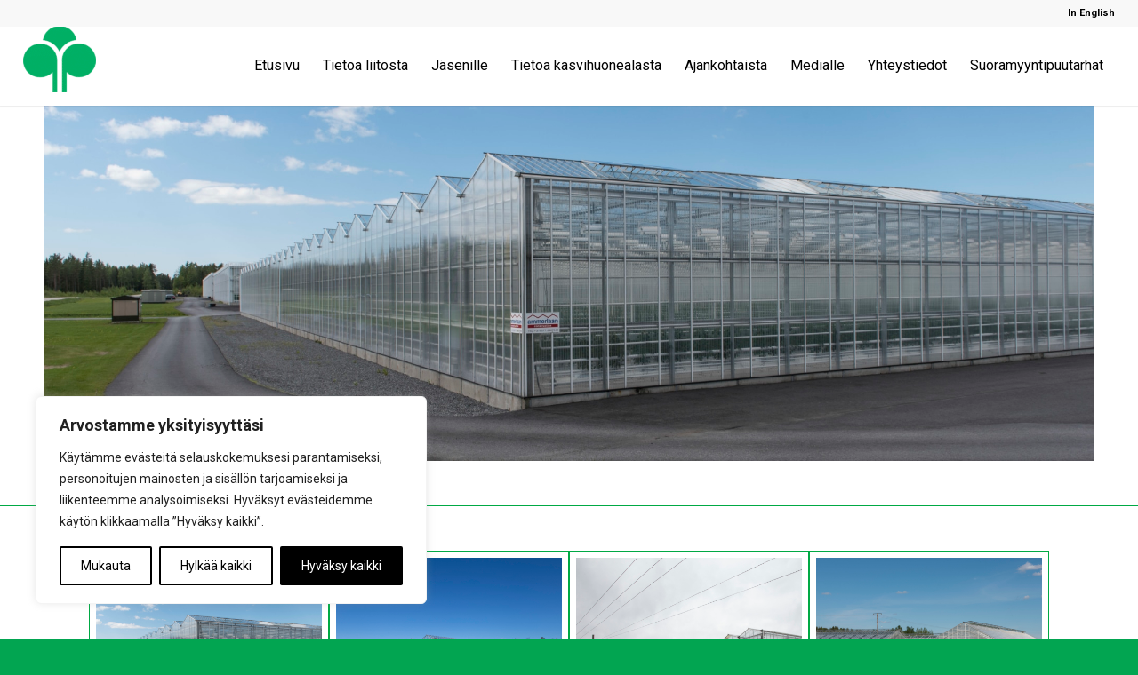

--- FILE ---
content_type: text/html; charset=UTF-8
request_url: https://kauppapuutarhaliitto.fi/medialle/kuvapankki/kuvapankki-vihannekset/kasvihuoneet-ja-tekniikka/
body_size: 24206
content:
<!DOCTYPE html>
<html lang="fi" class="html_stretched responsive av-preloader-disabled  html_header_top html_logo_left html_main_nav_header html_menu_right html_slim html_header_sticky html_header_shrinking html_header_topbar_active html_mobile_menu_tablet html_header_searchicon html_content_align_center html_header_unstick_top_disabled html_header_stretch html_minimal_header html_minimal_header_shadow html_av-submenu-hidden html_av-submenu-display-click html_av-overlay-side html_av-overlay-side-classic html_av-submenu-clone html_entry_id_1307 av-cookies-no-cookie-consent av-default-lightbox av-no-preview html_text_menu_active av-mobile-menu-switch-default">
<head>
<meta charset="UTF-8" />


<!-- mobile setting -->
<meta name="viewport" content="width=device-width, initial-scale=1">

<!-- Scripts/CSS and wp_head hook -->
<meta name='robots' content='index, follow, max-image-preview:large, max-snippet:-1, max-video-preview:-1' />
	<style>img:is([sizes="auto" i], [sizes^="auto," i]) { contain-intrinsic-size: 3000px 1500px }</style>
	
	<!-- This site is optimized with the Yoast SEO plugin v25.7 - https://yoast.com/wordpress/plugins/seo/ -->
	<title>Kasvihuoneet ja tekniikka - Kauppapuutarhaliitto</title>
	<link rel="canonical" href="https://kauppapuutarhaliitto.fi/medialle/kuvapankki/kuvapankki-vihannekset/kasvihuoneet-ja-tekniikka/" />
	<meta property="og:locale" content="fi_FI" />
	<meta property="og:type" content="article" />
	<meta property="og:title" content="Kasvihuoneet ja tekniikka - Kauppapuutarhaliitto" />
	<meta property="og:url" content="https://kauppapuutarhaliitto.fi/medialle/kuvapankki/kuvapankki-vihannekset/kasvihuoneet-ja-tekniikka/" />
	<meta property="og:site_name" content="Kauppapuutarhaliitto" />
	<meta property="article:modified_time" content="2018-12-21T10:33:17+00:00" />
	<meta name="twitter:card" content="summary_large_image" />
	<meta name="twitter:label1" content="Arvioitu lukuaika" />
	<meta name="twitter:data1" content="1 minuutti" />
	<script type="application/ld+json" class="yoast-schema-graph">{"@context":"https://schema.org","@graph":[{"@type":"WebPage","@id":"https://kauppapuutarhaliitto.fi/medialle/kuvapankki/kuvapankki-vihannekset/kasvihuoneet-ja-tekniikka/","url":"https://kauppapuutarhaliitto.fi/medialle/kuvapankki/kuvapankki-vihannekset/kasvihuoneet-ja-tekniikka/","name":"Kasvihuoneet ja tekniikka - Kauppapuutarhaliitto","isPartOf":{"@id":"https://kauppapuutarhaliitto.fi/#website"},"datePublished":"2018-12-21T10:29:36+00:00","dateModified":"2018-12-21T10:33:17+00:00","breadcrumb":{"@id":"https://kauppapuutarhaliitto.fi/medialle/kuvapankki/kuvapankki-vihannekset/kasvihuoneet-ja-tekniikka/#breadcrumb"},"inLanguage":"fi","potentialAction":[{"@type":"ReadAction","target":["https://kauppapuutarhaliitto.fi/medialle/kuvapankki/kuvapankki-vihannekset/kasvihuoneet-ja-tekniikka/"]}]},{"@type":"BreadcrumbList","@id":"https://kauppapuutarhaliitto.fi/medialle/kuvapankki/kuvapankki-vihannekset/kasvihuoneet-ja-tekniikka/#breadcrumb","itemListElement":[{"@type":"ListItem","position":1,"name":"Home","item":"https://kauppapuutarhaliitto.fi/"},{"@type":"ListItem","position":2,"name":"Medialle","item":"https://kauppapuutarhaliitto.fi/medialle/"},{"@type":"ListItem","position":3,"name":"Kuvapankki","item":"https://kauppapuutarhaliitto.fi/medialle/kuvapankki/"},{"@type":"ListItem","position":4,"name":"Kuvapankki &#8211; vihannekset","item":"https://kauppapuutarhaliitto.fi/medialle/kuvapankki/kuvapankki-vihannekset/"},{"@type":"ListItem","position":5,"name":"Kasvihuoneet ja tekniikka"}]},{"@type":"WebSite","@id":"https://kauppapuutarhaliitto.fi/#website","url":"https://kauppapuutarhaliitto.fi/","name":"Kauppapuutarhaliitto","description":"Applari hoitaa homman","potentialAction":[{"@type":"SearchAction","target":{"@type":"EntryPoint","urlTemplate":"https://kauppapuutarhaliitto.fi/?s={search_term_string}"},"query-input":{"@type":"PropertyValueSpecification","valueRequired":true,"valueName":"search_term_string"}}],"inLanguage":"fi"}]}</script>
	<!-- / Yoast SEO plugin. -->


<link rel="alternate" type="application/rss+xml" title="Kauppapuutarhaliitto &raquo; syöte" href="https://kauppapuutarhaliitto.fi/feed/" />
<link rel="alternate" type="application/rss+xml" title="Kauppapuutarhaliitto &raquo; kommenttien syöte" href="https://kauppapuutarhaliitto.fi/comments/feed/" />
<link rel="alternate" type="text/calendar" title="Kauppapuutarhaliitto &raquo; iCal-syöte" href="https://kauppapuutarhaliitto.fi/tapahtumat/?ical=1" />
<link rel='stylesheet' id='avia-grid-css' href='https://kauppapuutarhaliitto.fi/wp-content/themes/enfold/css/grid.css' type='text/css' media='all' />
<link rel='stylesheet' id='avia-base-css' href='https://kauppapuutarhaliitto.fi/wp-content/themes/enfold/css/base.css' type='text/css' media='all' />
<link rel='stylesheet' id='avia-layout-css' href='https://kauppapuutarhaliitto.fi/wp-content/themes/enfold/css/layout.css' type='text/css' media='all' />
<link rel='stylesheet' id='avia-module-events-upcoming-css' href='https://kauppapuutarhaliitto.fi/wp-content/themes/enfold/config-templatebuilder/avia-shortcodes/events_upcoming/events_upcoming.css' type='text/css' media='all' />
<link rel='stylesheet' id='avia-module-maps-css' href='https://kauppapuutarhaliitto.fi/wp-content/themes/enfold/config-templatebuilder/avia-shortcodes/google_maps/google_maps.css' type='text/css' media='all' />
<link rel='stylesheet' id='avia-module-magazine-css' href='https://kauppapuutarhaliitto.fi/wp-content/themes/enfold/config-templatebuilder/avia-shortcodes/magazine/magazine.css' type='text/css' media='all' />
<link rel='stylesheet' id='avia-module-slideshow-css' href='https://kauppapuutarhaliitto.fi/wp-content/themes/enfold/config-templatebuilder/avia-shortcodes/slideshow/slideshow.css' type='text/css' media='all' />
<link rel='stylesheet' id='avia-module-postslider-css' href='https://kauppapuutarhaliitto.fi/wp-content/themes/enfold/config-templatebuilder/avia-shortcodes/postslider/postslider.css' type='text/css' media='all' />
<link rel='stylesheet' id='avia-module-audioplayer-css' href='https://kauppapuutarhaliitto.fi/wp-content/themes/enfold/config-templatebuilder/avia-shortcodes/audio-player/audio-player.css' type='text/css' media='all' />
<link rel='stylesheet' id='avia-module-blog-css' href='https://kauppapuutarhaliitto.fi/wp-content/themes/enfold/config-templatebuilder/avia-shortcodes/blog/blog.css' type='text/css' media='all' />
<link rel='stylesheet' id='avia-module-button-css' href='https://kauppapuutarhaliitto.fi/wp-content/themes/enfold/config-templatebuilder/avia-shortcodes/buttons/buttons.css' type='text/css' media='all' />
<link rel='stylesheet' id='avia-module-buttonrow-css' href='https://kauppapuutarhaliitto.fi/wp-content/themes/enfold/config-templatebuilder/avia-shortcodes/buttonrow/buttonrow.css' type='text/css' media='all' />
<link rel='stylesheet' id='avia-module-button-fullwidth-css' href='https://kauppapuutarhaliitto.fi/wp-content/themes/enfold/config-templatebuilder/avia-shortcodes/buttons_fullwidth/buttons_fullwidth.css' type='text/css' media='all' />
<link rel='stylesheet' id='avia-module-catalogue-css' href='https://kauppapuutarhaliitto.fi/wp-content/themes/enfold/config-templatebuilder/avia-shortcodes/catalogue/catalogue.css' type='text/css' media='all' />
<link rel='stylesheet' id='avia-module-comments-css' href='https://kauppapuutarhaliitto.fi/wp-content/themes/enfold/config-templatebuilder/avia-shortcodes/comments/comments.css' type='text/css' media='all' />
<link rel='stylesheet' id='avia-module-contact-css' href='https://kauppapuutarhaliitto.fi/wp-content/themes/enfold/config-templatebuilder/avia-shortcodes/contact/contact.css' type='text/css' media='all' />
<link rel='stylesheet' id='avia-module-slideshow-contentpartner-css' href='https://kauppapuutarhaliitto.fi/wp-content/themes/enfold/config-templatebuilder/avia-shortcodes/contentslider/contentslider.css' type='text/css' media='all' />
<link rel='stylesheet' id='avia-module-countdown-css' href='https://kauppapuutarhaliitto.fi/wp-content/themes/enfold/config-templatebuilder/avia-shortcodes/countdown/countdown.css' type='text/css' media='all' />
<link rel='stylesheet' id='avia-module-gallery-css' href='https://kauppapuutarhaliitto.fi/wp-content/themes/enfold/config-templatebuilder/avia-shortcodes/gallery/gallery.css' type='text/css' media='all' />
<link rel='stylesheet' id='avia-module-gallery-hor-css' href='https://kauppapuutarhaliitto.fi/wp-content/themes/enfold/config-templatebuilder/avia-shortcodes/gallery_horizontal/gallery_horizontal.css' type='text/css' media='all' />
<link rel='stylesheet' id='avia-module-gridrow-css' href='https://kauppapuutarhaliitto.fi/wp-content/themes/enfold/config-templatebuilder/avia-shortcodes/grid_row/grid_row.css' type='text/css' media='all' />
<link rel='stylesheet' id='avia-module-heading-css' href='https://kauppapuutarhaliitto.fi/wp-content/themes/enfold/config-templatebuilder/avia-shortcodes/heading/heading.css' type='text/css' media='all' />
<link rel='stylesheet' id='avia-module-rotator-css' href='https://kauppapuutarhaliitto.fi/wp-content/themes/enfold/config-templatebuilder/avia-shortcodes/headline_rotator/headline_rotator.css' type='text/css' media='all' />
<link rel='stylesheet' id='avia-module-hr-css' href='https://kauppapuutarhaliitto.fi/wp-content/themes/enfold/config-templatebuilder/avia-shortcodes/hr/hr.css' type='text/css' media='all' />
<link rel='stylesheet' id='avia-module-icon-css' href='https://kauppapuutarhaliitto.fi/wp-content/themes/enfold/config-templatebuilder/avia-shortcodes/icon/icon.css' type='text/css' media='all' />
<link rel='stylesheet' id='avia-module-iconbox-css' href='https://kauppapuutarhaliitto.fi/wp-content/themes/enfold/config-templatebuilder/avia-shortcodes/iconbox/iconbox.css' type='text/css' media='all' />
<link rel='stylesheet' id='avia-module-icongrid-css' href='https://kauppapuutarhaliitto.fi/wp-content/themes/enfold/config-templatebuilder/avia-shortcodes/icongrid/icongrid.css' type='text/css' media='all' />
<link rel='stylesheet' id='avia-module-iconlist-css' href='https://kauppapuutarhaliitto.fi/wp-content/themes/enfold/config-templatebuilder/avia-shortcodes/iconlist/iconlist.css' type='text/css' media='all' />
<link rel='stylesheet' id='avia-module-image-css' href='https://kauppapuutarhaliitto.fi/wp-content/themes/enfold/config-templatebuilder/avia-shortcodes/image/image.css' type='text/css' media='all' />
<link rel='stylesheet' id='avia-module-hotspot-css' href='https://kauppapuutarhaliitto.fi/wp-content/themes/enfold/config-templatebuilder/avia-shortcodes/image_hotspots/image_hotspots.css' type='text/css' media='all' />
<link rel='stylesheet' id='avia-module-masonry-css' href='https://kauppapuutarhaliitto.fi/wp-content/themes/enfold/config-templatebuilder/avia-shortcodes/masonry_entries/masonry_entries.css' type='text/css' media='all' />
<link rel='stylesheet' id='avia-siteloader-css' href='https://kauppapuutarhaliitto.fi/wp-content/themes/enfold/css/avia-snippet-site-preloader.css' type='text/css' media='all' />
<link rel='stylesheet' id='avia-module-menu-css' href='https://kauppapuutarhaliitto.fi/wp-content/themes/enfold/config-templatebuilder/avia-shortcodes/menu/menu.css' type='text/css' media='all' />
<link rel='stylesheet' id='avia-module-notification-css' href='https://kauppapuutarhaliitto.fi/wp-content/themes/enfold/config-templatebuilder/avia-shortcodes/notification/notification.css' type='text/css' media='all' />
<link rel='stylesheet' id='avia-module-numbers-css' href='https://kauppapuutarhaliitto.fi/wp-content/themes/enfold/config-templatebuilder/avia-shortcodes/numbers/numbers.css' type='text/css' media='all' />
<link rel='stylesheet' id='avia-module-portfolio-css' href='https://kauppapuutarhaliitto.fi/wp-content/themes/enfold/config-templatebuilder/avia-shortcodes/portfolio/portfolio.css' type='text/css' media='all' />
<link rel='stylesheet' id='avia-module-post-metadata-css' href='https://kauppapuutarhaliitto.fi/wp-content/themes/enfold/config-templatebuilder/avia-shortcodes/post_metadata/post_metadata.css' type='text/css' media='all' />
<link rel='stylesheet' id='avia-module-progress-bar-css' href='https://kauppapuutarhaliitto.fi/wp-content/themes/enfold/config-templatebuilder/avia-shortcodes/progressbar/progressbar.css' type='text/css' media='all' />
<link rel='stylesheet' id='avia-module-promobox-css' href='https://kauppapuutarhaliitto.fi/wp-content/themes/enfold/config-templatebuilder/avia-shortcodes/promobox/promobox.css' type='text/css' media='all' />
<link rel='stylesheet' id='avia-sc-search-css' href='https://kauppapuutarhaliitto.fi/wp-content/themes/enfold/config-templatebuilder/avia-shortcodes/search/search.css' type='text/css' media='all' />
<link rel='stylesheet' id='avia-module-slideshow-accordion-css' href='https://kauppapuutarhaliitto.fi/wp-content/themes/enfold/config-templatebuilder/avia-shortcodes/slideshow_accordion/slideshow_accordion.css' type='text/css' media='all' />
<link rel='stylesheet' id='avia-module-slideshow-feature-image-css' href='https://kauppapuutarhaliitto.fi/wp-content/themes/enfold/config-templatebuilder/avia-shortcodes/slideshow_feature_image/slideshow_feature_image.css' type='text/css' media='all' />
<link rel='stylesheet' id='avia-module-slideshow-fullsize-css' href='https://kauppapuutarhaliitto.fi/wp-content/themes/enfold/config-templatebuilder/avia-shortcodes/slideshow_fullsize/slideshow_fullsize.css' type='text/css' media='all' />
<link rel='stylesheet' id='avia-module-slideshow-fullscreen-css' href='https://kauppapuutarhaliitto.fi/wp-content/themes/enfold/config-templatebuilder/avia-shortcodes/slideshow_fullscreen/slideshow_fullscreen.css' type='text/css' media='all' />
<link rel='stylesheet' id='avia-module-slideshow-ls-css' href='https://kauppapuutarhaliitto.fi/wp-content/themes/enfold/config-templatebuilder/avia-shortcodes/slideshow_layerslider/slideshow_layerslider.css' type='text/css' media='all' />
<link rel='stylesheet' id='avia-module-social-css' href='https://kauppapuutarhaliitto.fi/wp-content/themes/enfold/config-templatebuilder/avia-shortcodes/social_share/social_share.css' type='text/css' media='all' />
<link rel='stylesheet' id='avia-module-tabsection-css' href='https://kauppapuutarhaliitto.fi/wp-content/themes/enfold/config-templatebuilder/avia-shortcodes/tab_section/tab_section.css' type='text/css' media='all' />
<link rel='stylesheet' id='avia-module-table-css' href='https://kauppapuutarhaliitto.fi/wp-content/themes/enfold/config-templatebuilder/avia-shortcodes/table/table.css' type='text/css' media='all' />
<link rel='stylesheet' id='avia-module-tabs-css' href='https://kauppapuutarhaliitto.fi/wp-content/themes/enfold/config-templatebuilder/avia-shortcodes/tabs/tabs.css' type='text/css' media='all' />
<link rel='stylesheet' id='avia-module-team-css' href='https://kauppapuutarhaliitto.fi/wp-content/themes/enfold/config-templatebuilder/avia-shortcodes/team/team.css' type='text/css' media='all' />
<link rel='stylesheet' id='avia-module-testimonials-css' href='https://kauppapuutarhaliitto.fi/wp-content/themes/enfold/config-templatebuilder/avia-shortcodes/testimonials/testimonials.css' type='text/css' media='all' />
<link rel='stylesheet' id='avia-module-timeline-css' href='https://kauppapuutarhaliitto.fi/wp-content/themes/enfold/config-templatebuilder/avia-shortcodes/timeline/timeline.css' type='text/css' media='all' />
<link rel='stylesheet' id='avia-module-toggles-css' href='https://kauppapuutarhaliitto.fi/wp-content/themes/enfold/config-templatebuilder/avia-shortcodes/toggles/toggles.css' type='text/css' media='all' />
<link rel='stylesheet' id='avia-module-video-css' href='https://kauppapuutarhaliitto.fi/wp-content/themes/enfold/config-templatebuilder/avia-shortcodes/video/video.css' type='text/css' media='all' />
<link rel='stylesheet' id='tribe-events-pro-mini-calendar-block-styles-css' href='https://kauppapuutarhaliitto.fi/wp-content/plugins/events-calendar-pro/build/css/tribe-events-pro-mini-calendar-block.css' type='text/css' media='all' />
<link rel='stylesheet' id='sbi_styles-css' href='https://kauppapuutarhaliitto.fi/wp-content/plugins/instagram-feed-pro/css/sbi-styles.min.css' type='text/css' media='all' />
<link rel='stylesheet' id='sbsw_styles-css' href='https://kauppapuutarhaliitto.fi/wp-content/plugins/social-wall/css/social-wall.min.css' type='text/css' media='all' />
<link rel='stylesheet' id='wp-block-library-css' href='https://kauppapuutarhaliitto.fi/wp-includes/css/dist/block-library/style.min.css' type='text/css' media='all' />
<style id='classic-theme-styles-inline-css' type='text/css'>
/*! This file is auto-generated */
.wp-block-button__link{color:#fff;background-color:#32373c;border-radius:9999px;box-shadow:none;text-decoration:none;padding:calc(.667em + 2px) calc(1.333em + 2px);font-size:1.125em}.wp-block-file__button{background:#32373c;color:#fff;text-decoration:none}
</style>
<style id='global-styles-inline-css' type='text/css'>
:root{--wp--preset--aspect-ratio--square: 1;--wp--preset--aspect-ratio--4-3: 4/3;--wp--preset--aspect-ratio--3-4: 3/4;--wp--preset--aspect-ratio--3-2: 3/2;--wp--preset--aspect-ratio--2-3: 2/3;--wp--preset--aspect-ratio--16-9: 16/9;--wp--preset--aspect-ratio--9-16: 9/16;--wp--preset--color--black: #000000;--wp--preset--color--cyan-bluish-gray: #abb8c3;--wp--preset--color--white: #ffffff;--wp--preset--color--pale-pink: #f78da7;--wp--preset--color--vivid-red: #cf2e2e;--wp--preset--color--luminous-vivid-orange: #ff6900;--wp--preset--color--luminous-vivid-amber: #fcb900;--wp--preset--color--light-green-cyan: #7bdcb5;--wp--preset--color--vivid-green-cyan: #00d084;--wp--preset--color--pale-cyan-blue: #8ed1fc;--wp--preset--color--vivid-cyan-blue: #0693e3;--wp--preset--color--vivid-purple: #9b51e0;--wp--preset--gradient--vivid-cyan-blue-to-vivid-purple: linear-gradient(135deg,rgba(6,147,227,1) 0%,rgb(155,81,224) 100%);--wp--preset--gradient--light-green-cyan-to-vivid-green-cyan: linear-gradient(135deg,rgb(122,220,180) 0%,rgb(0,208,130) 100%);--wp--preset--gradient--luminous-vivid-amber-to-luminous-vivid-orange: linear-gradient(135deg,rgba(252,185,0,1) 0%,rgba(255,105,0,1) 100%);--wp--preset--gradient--luminous-vivid-orange-to-vivid-red: linear-gradient(135deg,rgba(255,105,0,1) 0%,rgb(207,46,46) 100%);--wp--preset--gradient--very-light-gray-to-cyan-bluish-gray: linear-gradient(135deg,rgb(238,238,238) 0%,rgb(169,184,195) 100%);--wp--preset--gradient--cool-to-warm-spectrum: linear-gradient(135deg,rgb(74,234,220) 0%,rgb(151,120,209) 20%,rgb(207,42,186) 40%,rgb(238,44,130) 60%,rgb(251,105,98) 80%,rgb(254,248,76) 100%);--wp--preset--gradient--blush-light-purple: linear-gradient(135deg,rgb(255,206,236) 0%,rgb(152,150,240) 100%);--wp--preset--gradient--blush-bordeaux: linear-gradient(135deg,rgb(254,205,165) 0%,rgb(254,45,45) 50%,rgb(107,0,62) 100%);--wp--preset--gradient--luminous-dusk: linear-gradient(135deg,rgb(255,203,112) 0%,rgb(199,81,192) 50%,rgb(65,88,208) 100%);--wp--preset--gradient--pale-ocean: linear-gradient(135deg,rgb(255,245,203) 0%,rgb(182,227,212) 50%,rgb(51,167,181) 100%);--wp--preset--gradient--electric-grass: linear-gradient(135deg,rgb(202,248,128) 0%,rgb(113,206,126) 100%);--wp--preset--gradient--midnight: linear-gradient(135deg,rgb(2,3,129) 0%,rgb(40,116,252) 100%);--wp--preset--font-size--small: 13px;--wp--preset--font-size--medium: 20px;--wp--preset--font-size--large: 36px;--wp--preset--font-size--x-large: 42px;--wp--preset--spacing--20: 0.44rem;--wp--preset--spacing--30: 0.67rem;--wp--preset--spacing--40: 1rem;--wp--preset--spacing--50: 1.5rem;--wp--preset--spacing--60: 2.25rem;--wp--preset--spacing--70: 3.38rem;--wp--preset--spacing--80: 5.06rem;--wp--preset--shadow--natural: 6px 6px 9px rgba(0, 0, 0, 0.2);--wp--preset--shadow--deep: 12px 12px 50px rgba(0, 0, 0, 0.4);--wp--preset--shadow--sharp: 6px 6px 0px rgba(0, 0, 0, 0.2);--wp--preset--shadow--outlined: 6px 6px 0px -3px rgba(255, 255, 255, 1), 6px 6px rgba(0, 0, 0, 1);--wp--preset--shadow--crisp: 6px 6px 0px rgba(0, 0, 0, 1);}:where(.is-layout-flex){gap: 0.5em;}:where(.is-layout-grid){gap: 0.5em;}body .is-layout-flex{display: flex;}.is-layout-flex{flex-wrap: wrap;align-items: center;}.is-layout-flex > :is(*, div){margin: 0;}body .is-layout-grid{display: grid;}.is-layout-grid > :is(*, div){margin: 0;}:where(.wp-block-columns.is-layout-flex){gap: 2em;}:where(.wp-block-columns.is-layout-grid){gap: 2em;}:where(.wp-block-post-template.is-layout-flex){gap: 1.25em;}:where(.wp-block-post-template.is-layout-grid){gap: 1.25em;}.has-black-color{color: var(--wp--preset--color--black) !important;}.has-cyan-bluish-gray-color{color: var(--wp--preset--color--cyan-bluish-gray) !important;}.has-white-color{color: var(--wp--preset--color--white) !important;}.has-pale-pink-color{color: var(--wp--preset--color--pale-pink) !important;}.has-vivid-red-color{color: var(--wp--preset--color--vivid-red) !important;}.has-luminous-vivid-orange-color{color: var(--wp--preset--color--luminous-vivid-orange) !important;}.has-luminous-vivid-amber-color{color: var(--wp--preset--color--luminous-vivid-amber) !important;}.has-light-green-cyan-color{color: var(--wp--preset--color--light-green-cyan) !important;}.has-vivid-green-cyan-color{color: var(--wp--preset--color--vivid-green-cyan) !important;}.has-pale-cyan-blue-color{color: var(--wp--preset--color--pale-cyan-blue) !important;}.has-vivid-cyan-blue-color{color: var(--wp--preset--color--vivid-cyan-blue) !important;}.has-vivid-purple-color{color: var(--wp--preset--color--vivid-purple) !important;}.has-black-background-color{background-color: var(--wp--preset--color--black) !important;}.has-cyan-bluish-gray-background-color{background-color: var(--wp--preset--color--cyan-bluish-gray) !important;}.has-white-background-color{background-color: var(--wp--preset--color--white) !important;}.has-pale-pink-background-color{background-color: var(--wp--preset--color--pale-pink) !important;}.has-vivid-red-background-color{background-color: var(--wp--preset--color--vivid-red) !important;}.has-luminous-vivid-orange-background-color{background-color: var(--wp--preset--color--luminous-vivid-orange) !important;}.has-luminous-vivid-amber-background-color{background-color: var(--wp--preset--color--luminous-vivid-amber) !important;}.has-light-green-cyan-background-color{background-color: var(--wp--preset--color--light-green-cyan) !important;}.has-vivid-green-cyan-background-color{background-color: var(--wp--preset--color--vivid-green-cyan) !important;}.has-pale-cyan-blue-background-color{background-color: var(--wp--preset--color--pale-cyan-blue) !important;}.has-vivid-cyan-blue-background-color{background-color: var(--wp--preset--color--vivid-cyan-blue) !important;}.has-vivid-purple-background-color{background-color: var(--wp--preset--color--vivid-purple) !important;}.has-black-border-color{border-color: var(--wp--preset--color--black) !important;}.has-cyan-bluish-gray-border-color{border-color: var(--wp--preset--color--cyan-bluish-gray) !important;}.has-white-border-color{border-color: var(--wp--preset--color--white) !important;}.has-pale-pink-border-color{border-color: var(--wp--preset--color--pale-pink) !important;}.has-vivid-red-border-color{border-color: var(--wp--preset--color--vivid-red) !important;}.has-luminous-vivid-orange-border-color{border-color: var(--wp--preset--color--luminous-vivid-orange) !important;}.has-luminous-vivid-amber-border-color{border-color: var(--wp--preset--color--luminous-vivid-amber) !important;}.has-light-green-cyan-border-color{border-color: var(--wp--preset--color--light-green-cyan) !important;}.has-vivid-green-cyan-border-color{border-color: var(--wp--preset--color--vivid-green-cyan) !important;}.has-pale-cyan-blue-border-color{border-color: var(--wp--preset--color--pale-cyan-blue) !important;}.has-vivid-cyan-blue-border-color{border-color: var(--wp--preset--color--vivid-cyan-blue) !important;}.has-vivid-purple-border-color{border-color: var(--wp--preset--color--vivid-purple) !important;}.has-vivid-cyan-blue-to-vivid-purple-gradient-background{background: var(--wp--preset--gradient--vivid-cyan-blue-to-vivid-purple) !important;}.has-light-green-cyan-to-vivid-green-cyan-gradient-background{background: var(--wp--preset--gradient--light-green-cyan-to-vivid-green-cyan) !important;}.has-luminous-vivid-amber-to-luminous-vivid-orange-gradient-background{background: var(--wp--preset--gradient--luminous-vivid-amber-to-luminous-vivid-orange) !important;}.has-luminous-vivid-orange-to-vivid-red-gradient-background{background: var(--wp--preset--gradient--luminous-vivid-orange-to-vivid-red) !important;}.has-very-light-gray-to-cyan-bluish-gray-gradient-background{background: var(--wp--preset--gradient--very-light-gray-to-cyan-bluish-gray) !important;}.has-cool-to-warm-spectrum-gradient-background{background: var(--wp--preset--gradient--cool-to-warm-spectrum) !important;}.has-blush-light-purple-gradient-background{background: var(--wp--preset--gradient--blush-light-purple) !important;}.has-blush-bordeaux-gradient-background{background: var(--wp--preset--gradient--blush-bordeaux) !important;}.has-luminous-dusk-gradient-background{background: var(--wp--preset--gradient--luminous-dusk) !important;}.has-pale-ocean-gradient-background{background: var(--wp--preset--gradient--pale-ocean) !important;}.has-electric-grass-gradient-background{background: var(--wp--preset--gradient--electric-grass) !important;}.has-midnight-gradient-background{background: var(--wp--preset--gradient--midnight) !important;}.has-small-font-size{font-size: var(--wp--preset--font-size--small) !important;}.has-medium-font-size{font-size: var(--wp--preset--font-size--medium) !important;}.has-large-font-size{font-size: var(--wp--preset--font-size--large) !important;}.has-x-large-font-size{font-size: var(--wp--preset--font-size--x-large) !important;}
:where(.wp-block-post-template.is-layout-flex){gap: 1.25em;}:where(.wp-block-post-template.is-layout-grid){gap: 1.25em;}
:where(.wp-block-columns.is-layout-flex){gap: 2em;}:where(.wp-block-columns.is-layout-grid){gap: 2em;}
:root :where(.wp-block-pullquote){font-size: 1.5em;line-height: 1.6;}
</style>
<link rel='stylesheet' id='ctf_styles-css' href='https://kauppapuutarhaliitto.fi/wp-content/plugins/custom-twitter-feeds-pro/css/ctf-styles.min.css' type='text/css' media='all' />
<link rel='stylesheet' id='avia-scs-css' href='https://kauppapuutarhaliitto.fi/wp-content/themes/enfold/css/shortcodes.css' type='text/css' media='all' />
<link rel='stylesheet' id='avia-popup-css-css' href='https://kauppapuutarhaliitto.fi/wp-content/themes/enfold/js/aviapopup/magnific-popup.css' type='text/css' media='screen' />
<link rel='stylesheet' id='avia-lightbox-css' href='https://kauppapuutarhaliitto.fi/wp-content/themes/enfold/css/avia-snippet-lightbox.css' type='text/css' media='screen' />
<link rel='stylesheet' id='avia-widget-css-css' href='https://kauppapuutarhaliitto.fi/wp-content/themes/enfold/css/avia-snippet-widget.css' type='text/css' media='screen' />
<link rel='stylesheet' id='avia-dynamic-css' href='https://kauppapuutarhaliitto.fi/wp-content/uploads/dynamic_avia/applari.css' type='text/css' media='all' />
<link rel='stylesheet' id='avia-custom-css' href='https://kauppapuutarhaliitto.fi/wp-content/themes/enfold/css/custom.css' type='text/css' media='all' />
<link rel='stylesheet' id='avia-style-css' href='https://kauppapuutarhaliitto.fi/wp-content/themes/enfold-child/style.css' type='text/css' media='all' />
<link rel='stylesheet' id='avia-events-cal-css' href='https://kauppapuutarhaliitto.fi/wp-content/themes/enfold/config-events-calendar/event-mod.css' type='text/css' media='all' />
<link rel='stylesheet' id='avia-single-post-1307-css' href='https://kauppapuutarhaliitto.fi/wp-content/uploads/avia_posts_css/post-1307.css' type='text/css' media='all' />
<link rel='stylesheet' id='googleFonts-css' href='https://fonts.googleapis.com/css?family=Pacifico&#038;ver=6.8.3' type='text/css' media='all' />
<script type="text/javascript" id="webtoffee-cookie-consent-js-extra">
/* <![CDATA[ */
var _wccConfig = {"_ipData":[],"_assetsURL":"https:\/\/kauppapuutarhaliitto.fi\/wp-content\/plugins\/webtoffee-cookie-consent\/lite\/frontend\/images\/","_publicURL":"https:\/\/kauppapuutarhaliitto.fi","_categories":[{"name":"Tarvittavat","slug":"necessary","isNecessary":true,"ccpaDoNotSell":true,"cookies":[{"cookieID":"PHPSESSID","domain":"kauppapuutarhaliitto.fi","provider":""},{"cookieID":"wt_consent","domain":"kauppapuutarhaliitto.fi","provider":""}],"active":true,"defaultConsent":{"gdpr":true,"ccpa":true}},{"name":"Toiminnalliset","slug":"functional","isNecessary":false,"ccpaDoNotSell":true,"cookies":[{"cookieID":"yt-remote-device-id","domain":"youtube.com","provider":"youtube.com"},{"cookieID":"ytidb::LAST_RESULT_ENTRY_KEY","domain":"youtube.com","provider":"youtube.com"},{"cookieID":"yt-remote-connected-devices","domain":"youtube.com","provider":"youtube.com"},{"cookieID":"yt-remote-session-app","domain":"youtube.com","provider":"youtube.com"},{"cookieID":"yt-remote-cast-installed","domain":"youtube.com","provider":"youtube.com"},{"cookieID":"yt-remote-session-name","domain":"youtube.com","provider":"youtube.com"},{"cookieID":"yt-remote-fast-check-period","domain":"youtube.com","provider":"youtube.com"}],"active":true,"defaultConsent":{"gdpr":false,"ccpa":false}},{"name":"Analytics","slug":"analytics","isNecessary":false,"ccpaDoNotSell":true,"cookies":[{"cookieID":"_ga","domain":".kauppapuutarhaliitto.fi","provider":"google-analytics.com|googletagmanager.com\/gtag\/js"},{"cookieID":"_gid","domain":".kauppapuutarhaliitto.fi","provider":"google-analytics.com|googletagmanager.com\/gtag\/js"},{"cookieID":"_gat_gtag_UA_*","domain":".kauppapuutarhaliitto.fi","provider":"google-analytics.com|googletagmanager.com\/gtag\/js"},{"cookieID":"_ga_*","domain":".kauppapuutarhaliitto.fi","provider":"google-analytics.com|googletagmanager.com\/gtag\/js"}],"active":true,"defaultConsent":{"gdpr":false,"ccpa":false}},{"name":"Suorituskyky\u00e4","slug":"performance","isNecessary":false,"ccpaDoNotSell":true,"cookies":[],"active":true,"defaultConsent":{"gdpr":false,"ccpa":false}},{"name":"Mainos","slug":"advertisement","isNecessary":false,"ccpaDoNotSell":true,"cookies":[{"cookieID":"YSC","domain":".youtube.com","provider":"youtube.com"},{"cookieID":"VISITOR_INFO1_LIVE","domain":".youtube.com","provider":"youtube.com"},{"cookieID":"VISITOR_PRIVACY_METADATA","domain":".youtube.com","provider":"youtube.com"}],"active":true,"defaultConsent":{"gdpr":false,"ccpa":false}},{"name":"Muut","slug":"others","isNecessary":false,"ccpaDoNotSell":true,"cookies":[],"active":true,"defaultConsent":{"gdpr":false,"ccpa":false}}],"_activeLaw":"gdpr","_rootDomain":"","_block":"1","_showBanner":"1","_bannerConfig":{"GDPR":{"settings":{"type":"box","position":"bottom-left","applicableLaw":"gdpr","preferenceCenter":"center","selectedRegion":"ALL","consentExpiry":365,"shortcodes":[{"key":"wcc_readmore","content":"<a href=\"\/tietosuojaseloste\" class=\"wcc-policy\" aria-label=\"Ev\u00e4stek\u00e4yt\u00e4nt\u00f6\" target=\"_blank\" rel=\"noopener\" data-tag=\"readmore-button\">Ev\u00e4stek\u00e4yt\u00e4nt\u00f6<\/a>","tag":"readmore-button","status":false,"attributes":{"rel":"nofollow","target":"_blank"}},{"key":"wcc_show_desc","content":"<button class=\"wcc-show-desc-btn\" data-tag=\"show-desc-button\" aria-label=\"N\u00e4yt\u00e4 lis\u00e4\u00e4\">N\u00e4yt\u00e4 lis\u00e4\u00e4<\/button>","tag":"show-desc-button","status":true,"attributes":[]},{"key":"wcc_hide_desc","content":"<button class=\"wcc-show-desc-btn\" data-tag=\"hide-desc-button\" aria-label=\"N\u00e4yt\u00e4 v\u00e4hemm\u00e4n\">N\u00e4yt\u00e4 v\u00e4hemm\u00e4n<\/button>","tag":"hide-desc-button","status":true,"attributes":[]},{"key":"wcc_category_toggle_label","content":"[wcc_{{status}}_category_label] [wcc_preference_{{category_slug}}_title]","tag":"","status":true,"attributes":[]},{"key":"wcc_enable_category_label","content":"ota k\u00e4ytt\u00f6\u00f6n","tag":"","status":true,"attributes":[]},{"key":"wcc_disable_category_label","content":"Poista k\u00e4yt\u00f6st\u00e4","tag":"","status":true,"attributes":[]},{"key":"wcc_video_placeholder","content":"<div class=\"video-placeholder-normal\" data-tag=\"video-placeholder\" id=\"[UNIQUEID]\"><p class=\"video-placeholder-text-normal\" data-tag=\"placeholder-title\">Hyv\u00e4ksy ev\u00e4steen suostumus<\/p><\/div>","tag":"","status":true,"attributes":[]},{"key":"wcc_enable_optout_label","content":"Ota k\u00e4ytt\u00f6\u00f6n","tag":"","status":true,"attributes":[]},{"key":"wcc_disable_optout_label","content":"Poista k\u00e4yt\u00f6st\u00e4","tag":"","status":true,"attributes":[]},{"key":"wcc_optout_toggle_label","content":"[wcc_{{status}}_optout_label] [wcc_optout_option_title]","tag":"","status":true,"attributes":[]},{"key":"wcc_optout_option_title","content":"Henkil\u00f6kohtaisia tietojani ei saa myyd\u00e4 tai jakaa eteenp\u00e4in","tag":"","status":true,"attributes":[]},{"key":"wcc_optout_close_label","content":"kiinni","tag":"","status":true,"attributes":[]}],"bannerEnabled":true},"behaviours":{"reloadBannerOnAccept":false,"loadAnalyticsByDefault":false,"animations":{"onLoad":"animate","onHide":"sticky"}},"config":{"revisitConsent":{"status":true,"tag":"revisit-consent","position":"bottom-left","meta":{"url":"#"},"styles":[],"elements":{"title":{"type":"text","tag":"revisit-consent-title","status":true,"styles":{"color":"#0056a7"}}}},"preferenceCenter":{"toggle":{"status":true,"tag":"detail-category-toggle","type":"toggle","states":{"active":{"styles":{"background-color":"#000000"}},"inactive":{"styles":{"background-color":"#D0D5D2"}}}},"poweredBy":false},"categoryPreview":{"status":false,"toggle":{"status":true,"tag":"detail-category-preview-toggle","type":"toggle","states":{"active":{"styles":{"background-color":"#000000"}},"inactive":{"styles":{"background-color":"#D0D5D2"}}}}},"videoPlaceholder":{"status":true,"styles":{"background-color":"#000000","border-color":"#000000","color":"#ffffff"}},"readMore":{"status":false,"tag":"readmore-button","type":"link","meta":{"noFollow":true,"newTab":true},"styles":{"color":"#000000","background-color":"transparent","border-color":"transparent"}},"auditTable":{"status":true},"optOption":{"status":true,"toggle":{"status":true,"tag":"optout-option-toggle","type":"toggle","states":{"active":{"styles":{"background-color":"#000000"}},"inactive":{"styles":{"background-color":"#FFFFFF"}}}}}}}},"_version":"3.0.2","_logConsent":"1","_tags":[{"tag":"accept-button","styles":{"color":"#FFFFFF","background-color":"#000000","border-color":"#000000"}},{"tag":"reject-button","styles":{"color":"#000000","background-color":"transparent","border-color":"#000000"}},{"tag":"settings-button","styles":{"color":"#000000","background-color":"transparent","border-color":"#000000"}},{"tag":"readmore-button","styles":{"color":"#000000","background-color":"transparent","border-color":"transparent"}},{"tag":"donotsell-button","styles":{"color":"#1863dc","background-color":"transparent","border-color":"transparent"}},{"tag":"accept-button","styles":{"color":"#FFFFFF","background-color":"#000000","border-color":"#000000"}},{"tag":"revisit-consent","styles":[]}],"_rtl":"","_lawSelected":["GDPR"],"_restApiUrl":"https:\/\/directory.cookieyes.com\/api\/v1\/ip","_renewConsent":"","_restrictToCA":"","_providersToBlock":[{"re":"youtube.com","categories":["functional","advertisement"]}]};
var _wccStyles = {"css":{"GDPR":".wcc-overlay{background: #000000; opacity: 0.4; position: fixed; top: 0; left: 0; width: 100%; height: 100%; z-index: 99999999;}.wcc-hide{display: none;}.wcc-btn-revisit-wrapper{display: flex; padding: 6px; border-radius: 8px; opacity: 0px; background-color:#ffffff; box-shadow: 0px 3px 10px 0px #798da04d;  align-items: center; justify-content: center;   position: fixed; z-index: 999999; cursor: pointer;}.wcc-revisit-bottom-left{bottom: 15px; left: 15px;}.wcc-revisit-bottom-right{bottom: 15px; right: 15px;}.wcc-btn-revisit-wrapper .wcc-btn-revisit{display: flex; align-items: center; justify-content: center; background: none; border: none; cursor: pointer; position: relative; margin: 0; padding: 0;}.wcc-btn-revisit-wrapper .wcc-btn-revisit img{max-width: fit-content; margin: 0; } .wcc-btn-revisit-wrapper .wcc-revisit-help-text{font-size:14px; margin-left:4px; display:none;}.wcc-btn-revisit-wrapper:hover .wcc-revisit-help-text {display: block;}.wcc-revisit-hide{display: none;}.wcc-preference-btn:hover{cursor:pointer; text-decoration:underline;}.wcc-cookie-audit-table { font-family: inherit; border-collapse: collapse; width: 100%;} .wcc-cookie-audit-table th, .wcc-cookie-audit-table td {text-align: left; padding: 10px; font-size: 12px; color: #000000; word-break: normal; background-color: #d9dfe7; border: 1px solid #cbced6;} .wcc-cookie-audit-table tr:nth-child(2n + 1) td { background: #f1f5fa; }.wcc-consent-container{position: fixed; width: 440px; box-sizing: border-box; z-index: 9999999; border-radius: 6px;}.wcc-consent-container .wcc-consent-bar{background: #ffffff; border: 1px solid; padding: 20px 26px; box-shadow: 0 -1px 10px 0 #acabab4d; border-radius: 6px;}.wcc-box-bottom-left{bottom: 40px; left: 40px;}.wcc-box-bottom-right{bottom: 40px; right: 40px;}.wcc-box-top-left{top: 40px; left: 40px;}.wcc-box-top-right{top: 40px; right: 40px;}.wcc-custom-brand-logo-wrapper .wcc-custom-brand-logo{width: 100px; height: auto; margin: 0 0 12px 0;}.wcc-notice .wcc-title{color: #212121; font-weight: 700; font-size: 18px; line-height: 24px; margin: 0 0 12px 0;}.wcc-notice-des *,.wcc-preference-content-wrapper *,.wcc-accordion-header-des *,.wcc-gpc-wrapper .wcc-gpc-desc *{font-size: 14px;}.wcc-notice-des{color: #212121; font-size: 14px; line-height: 24px; font-weight: 400;}.wcc-notice-des img{height: 25px; width: 25px;}.wcc-consent-bar .wcc-notice-des p,.wcc-gpc-wrapper .wcc-gpc-desc p,.wcc-preference-body-wrapper .wcc-preference-content-wrapper p,.wcc-accordion-header-wrapper .wcc-accordion-header-des p,.wcc-cookie-des-table li div:last-child p{color: inherit; margin-top: 0;}.wcc-notice-des P:last-child,.wcc-preference-content-wrapper p:last-child,.wcc-cookie-des-table li div:last-child p:last-child,.wcc-gpc-wrapper .wcc-gpc-desc p:last-child{margin-bottom: 0;}.wcc-notice-des a.wcc-policy,.wcc-notice-des button.wcc-policy{font-size: 14px; color: #1863dc; white-space: nowrap; cursor: pointer; background: transparent; border: 1px solid; text-decoration: underline;}.wcc-notice-des button.wcc-policy{padding: 0;}.wcc-notice-des a.wcc-policy:focus-visible,.wcc-notice-des button.wcc-policy:focus-visible,.wcc-preference-content-wrapper .wcc-show-desc-btn:focus-visible,.wcc-accordion-header .wcc-accordion-btn:focus-visible,.wcc-preference-header .wcc-btn-close:focus-visible,.wcc-switch input[type=\"checkbox\"]:focus-visible,.wcc-footer-wrapper a:focus-visible,.wcc-btn:focus-visible{outline: 2px solid #1863dc; outline-offset: 2px;}.wcc-btn:focus:not(:focus-visible),.wcc-accordion-header .wcc-accordion-btn:focus:not(:focus-visible),.wcc-preference-content-wrapper .wcc-show-desc-btn:focus:not(:focus-visible),.wcc-btn-revisit-wrapper .wcc-btn-revisit:focus:not(:focus-visible),.wcc-preference-header .wcc-btn-close:focus:not(:focus-visible),.wcc-consent-bar .wcc-banner-btn-close:focus:not(:focus-visible){outline: 0;}button.wcc-show-desc-btn:not(:hover):not(:active){color: #1863dc; background: transparent;}button.wcc-accordion-btn:not(:hover):not(:active),button.wcc-banner-btn-close:not(:hover):not(:active),button.wcc-btn-revisit:not(:hover):not(:active),button.wcc-btn-close:not(:hover):not(:active){background: transparent;}.wcc-consent-bar button:hover,.wcc-modal.wcc-modal-open button:hover,.wcc-consent-bar button:focus,.wcc-modal.wcc-modal-open button:focus{text-decoration: none;}.wcc-notice-btn-wrapper{display: flex; justify-content: flex-start; align-items: center; flex-wrap: wrap; margin-top: 16px;}.wcc-notice-btn-wrapper .wcc-btn{text-shadow: none; box-shadow: none;}.wcc-btn{flex: auto; max-width: 100%; font-size: 14px; font-family: inherit; line-height: 24px; padding: 8px; font-weight: 500; margin: 0 8px 0 0; border-radius: 2px; cursor: pointer; text-align: center; text-transform: none; min-height: 0;}.wcc-btn:hover{opacity: 0.8;}.wcc-btn-customize{color: #1863dc; background: transparent; border: 2px solid #1863dc;}.wcc-btn-reject{color: #1863dc; background: transparent; border: 2px solid #1863dc;}.wcc-btn-accept{background: #1863dc; color: #ffffff; border: 2px solid #1863dc;}.wcc-btn:last-child{margin-right: 0;}@media (max-width: 576px){.wcc-box-bottom-left{bottom: 0; left: 0;}.wcc-box-bottom-right{bottom: 0; right: 0;}.wcc-box-top-left{top: 0; left: 0;}.wcc-box-top-right{top: 0; right: 0;}}@media (max-width: 440px){.wcc-box-bottom-left, .wcc-box-bottom-right, .wcc-box-top-left, .wcc-box-top-right{width: 100%; max-width: 100%;}.wcc-consent-container .wcc-consent-bar{padding: 20px 0;}.wcc-custom-brand-logo-wrapper, .wcc-notice .wcc-title, .wcc-notice-des, .wcc-notice-btn-wrapper{padding: 0 24px;}.wcc-notice-des{max-height: 40vh; overflow-y: scroll;}.wcc-notice-btn-wrapper{flex-direction: column; margin-top: 0;}.wcc-btn{width: 100%; margin: 10px 0 0 0;}.wcc-notice-btn-wrapper .wcc-btn-customize{order: 2;}.wcc-notice-btn-wrapper .wcc-btn-reject{order: 3;}.wcc-notice-btn-wrapper .wcc-btn-accept{order: 1; margin-top: 16px;}}@media (max-width: 352px){.wcc-notice .wcc-title{font-size: 16px;}.wcc-notice-des *{font-size: 12px;}.wcc-notice-des, .wcc-btn{font-size: 12px;}}.wcc-modal.wcc-modal-open{display: flex; visibility: visible; -webkit-transform: translate(-50%, -50%); -moz-transform: translate(-50%, -50%); -ms-transform: translate(-50%, -50%); -o-transform: translate(-50%, -50%); transform: translate(-50%, -50%); top: 50%; left: 50%; transition: all 1s ease;}.wcc-modal{box-shadow: 0 32px 68px rgba(0, 0, 0, 0.3); margin: 0 auto; position: fixed; max-width: 100%; background: #ffffff; top: 50%; box-sizing: border-box; border-radius: 6px; z-index: 999999999; color: #212121; -webkit-transform: translate(-50%, 100%); -moz-transform: translate(-50%, 100%); -ms-transform: translate(-50%, 100%); -o-transform: translate(-50%, 100%); transform: translate(-50%, 100%); visibility: hidden; transition: all 0s ease;}.wcc-preference-center{max-height: 79vh; overflow: hidden; width: 845px; overflow: hidden; flex: 1 1 0; display: flex; flex-direction: column; border-radius: 6px;}.wcc-preference-header{display: flex; align-items: center; justify-content: space-between; padding: 22px 24px; border-bottom: 1px solid;}.wcc-preference-header .wcc-preference-title{font-size: 18px; font-weight: 700; line-height: 24px;}.wcc-preference-header .wcc-btn-close{margin: 0; cursor: pointer; vertical-align: middle; padding: 0; background: none; border: none; width: auto; height: auto; min-height: 0; line-height: 0; text-shadow: none; box-shadow: none;}.wcc-preference-header .wcc-btn-close img{margin: 0; height: 10px; width: 10px;}.wcc-preference-body-wrapper{padding: 0 24px; flex: 1; overflow: auto; box-sizing: border-box;}.wcc-preference-content-wrapper,.wcc-gpc-wrapper .wcc-gpc-desc{font-size: 14px; line-height: 24px; font-weight: 400; padding: 12px 0;}.wcc-preference-content-wrapper{border-bottom: 1px solid;}.wcc-preference-content-wrapper img{height: 25px; width: 25px;}.wcc-preference-content-wrapper .wcc-show-desc-btn{font-size: 14px; font-family: inherit; color: #1863dc; text-decoration: none; line-height: 24px; padding: 0; margin: 0; white-space: nowrap; cursor: pointer; background: transparent; border-color: transparent; text-transform: none; min-height: 0; text-shadow: none; box-shadow: none;}.wcc-accordion-wrapper{margin-bottom: 10px;}.wcc-accordion{border-bottom: 1px solid;}.wcc-accordion:last-child{border-bottom: none;}.wcc-accordion .wcc-accordion-item{display: flex; margin-top: 10px;}.wcc-accordion .wcc-accordion-body{display: none;}.wcc-accordion.wcc-accordion-active .wcc-accordion-body{display: block; padding: 0 22px; margin-bottom: 16px;}.wcc-accordion-header-wrapper{cursor: pointer; width: 100%;}.wcc-accordion-item .wcc-accordion-header{display: flex; justify-content: space-between; align-items: center;}.wcc-accordion-header .wcc-accordion-btn{font-size: 16px; font-family: inherit; color: #212121; line-height: 24px; background: none; border: none; font-weight: 700; padding: 0; margin: 0; cursor: pointer; text-transform: none; min-height: 0; text-shadow: none; box-shadow: none;}.wcc-accordion-header .wcc-always-active{color: #008000; font-weight: 600; line-height: 24px; font-size: 14px;}.wcc-accordion-header-des{font-size: 14px; line-height: 24px; margin: 10px 0 16px 0;}.wcc-accordion-chevron{margin-right: 22px; position: relative; cursor: pointer;}.wcc-accordion-chevron-hide{display: none;}.wcc-accordion .wcc-accordion-chevron i::before{content: \"\"; position: absolute; border-right: 1.4px solid; border-bottom: 1.4px solid; border-color: inherit; height: 6px; width: 6px; -webkit-transform: rotate(-45deg); -moz-transform: rotate(-45deg); -ms-transform: rotate(-45deg); -o-transform: rotate(-45deg); transform: rotate(-45deg); transition: all 0.2s ease-in-out; top: 8px;}.wcc-accordion.wcc-accordion-active .wcc-accordion-chevron i::before{-webkit-transform: rotate(45deg); -moz-transform: rotate(45deg); -ms-transform: rotate(45deg); -o-transform: rotate(45deg); transform: rotate(45deg);}.wcc-audit-table{background: #f4f4f4; border-radius: 6px;}.wcc-audit-table .wcc-empty-cookies-text{color: inherit; font-size: 12px; line-height: 24px; margin: 0; padding: 10px;}.wcc-audit-table .wcc-cookie-des-table{font-size: 12px; line-height: 24px; font-weight: normal; padding: 15px 10px; border-bottom: 1px solid; border-bottom-color: inherit; margin: 0;}.wcc-audit-table .wcc-cookie-des-table:last-child{border-bottom: none;}.wcc-audit-table .wcc-cookie-des-table li{list-style-type: none; display: flex; padding: 3px 0;}.wcc-audit-table .wcc-cookie-des-table li:first-child{padding-top: 0;}.wcc-cookie-des-table li div:first-child{width: 100px; font-weight: 600; word-break: break-word; word-wrap: break-word;}.wcc-cookie-des-table li div:last-child{flex: 1; word-break: break-word; word-wrap: break-word; margin-left: 8px;}.wcc-footer-shadow{display: block; width: 100%; height: 40px; background: linear-gradient(180deg, rgba(255, 255, 255, 0) 0%, #ffffff 100%); position: absolute; bottom: calc(100% - 1px);}.wcc-footer-wrapper{position: relative;}.wcc-prefrence-btn-wrapper{display: flex; flex-wrap: wrap; align-items: center; justify-content: center; padding: 22px 24px; border-top: 1px solid;}.wcc-prefrence-btn-wrapper .wcc-btn{flex: auto; max-width: 100%; text-shadow: none; box-shadow: none;}.wcc-btn-preferences{color: #1863dc; background: transparent; border: 2px solid #1863dc;}.wcc-preference-header,.wcc-preference-body-wrapper,.wcc-preference-content-wrapper,.wcc-accordion-wrapper,.wcc-accordion,.wcc-accordion-wrapper,.wcc-footer-wrapper,.wcc-prefrence-btn-wrapper{border-color: inherit;}@media (max-width: 845px){.wcc-modal{max-width: calc(100% - 16px);}}@media (max-width: 576px){.wcc-modal{max-width: 100%;}.wcc-preference-center{max-height: 100vh;}.wcc-prefrence-btn-wrapper{flex-direction: column;}.wcc-accordion.wcc-accordion-active .wcc-accordion-body{padding-right: 0;}.wcc-prefrence-btn-wrapper .wcc-btn{width: 100%; margin: 10px 0 0 0;}.wcc-prefrence-btn-wrapper .wcc-btn-reject{order: 3;}.wcc-prefrence-btn-wrapper .wcc-btn-accept{order: 1; margin-top: 0;}.wcc-prefrence-btn-wrapper .wcc-btn-preferences{order: 2;}}@media (max-width: 425px){.wcc-accordion-chevron{margin-right: 15px;}.wcc-notice-btn-wrapper{margin-top: 0;}.wcc-accordion.wcc-accordion-active .wcc-accordion-body{padding: 0 15px;}}@media (max-width: 352px){.wcc-preference-header .wcc-preference-title{font-size: 16px;}.wcc-preference-header{padding: 16px 24px;}.wcc-preference-content-wrapper *, .wcc-accordion-header-des *{font-size: 12px;}.wcc-preference-content-wrapper, .wcc-preference-content-wrapper .wcc-show-more, .wcc-accordion-header .wcc-always-active, .wcc-accordion-header-des, .wcc-preference-content-wrapper .wcc-show-desc-btn, .wcc-notice-des a.wcc-policy{font-size: 12px;}.wcc-accordion-header .wcc-accordion-btn{font-size: 14px;}}.wcc-switch{display: flex;}.wcc-switch input[type=\"checkbox\"]{position: relative; width: 44px; height: 24px; margin: 0; background: #d0d5d2; -webkit-appearance: none; border-radius: 50px; cursor: pointer; outline: 0; border: none; top: 0;}.wcc-switch input[type=\"checkbox\"]:checked{background: #1863dc;}.wcc-switch input[type=\"checkbox\"]:before{position: absolute; content: \"\"; height: 20px; width: 20px; left: 2px; bottom: 2px; border-radius: 50%; background-color: white; -webkit-transition: 0.4s; transition: 0.4s; margin: 0;}.wcc-switch input[type=\"checkbox\"]:after{display: none;}.wcc-switch input[type=\"checkbox\"]:checked:before{-webkit-transform: translateX(20px); -ms-transform: translateX(20px); transform: translateX(20px);}@media (max-width: 425px){.wcc-switch input[type=\"checkbox\"]{width: 38px; height: 21px;}.wcc-switch input[type=\"checkbox\"]:before{height: 17px; width: 17px;}.wcc-switch input[type=\"checkbox\"]:checked:before{-webkit-transform: translateX(17px); -ms-transform: translateX(17px); transform: translateX(17px);}}.wcc-consent-bar .wcc-banner-btn-close{position: absolute; right: 10px; top: 8px; background: none; border: none; cursor: pointer; padding: 0; margin: 0; min-height: 0; line-height: 0; height: auto; width: auto; text-shadow: none; box-shadow: none;}.wcc-consent-bar .wcc-banner-btn-close img{height: 10px; width: 10px; margin: 0;}.wcc-notice-group{font-size: 14px; line-height: 24px; font-weight: 400; color: #212121;}.wcc-notice-btn-wrapper .wcc-btn-do-not-sell{font-size: 14px; line-height: 24px; padding: 6px 0; margin: 0; font-weight: 500; background: none; border-radius: 2px; border: none; white-space: nowrap; cursor: pointer; text-align: left; color: #1863dc; background: transparent; border-color: transparent; box-shadow: none; text-shadow: none;}.wcc-consent-bar .wcc-banner-btn-close:focus-visible,.wcc-notice-btn-wrapper .wcc-btn-do-not-sell:focus-visible,.wcc-opt-out-btn-wrapper .wcc-btn:focus-visible,.wcc-opt-out-checkbox-wrapper input[type=\"checkbox\"].wcc-opt-out-checkbox:focus-visible{outline: 2px solid #1863dc; outline-offset: 2px;}@media (max-width: 440px){.wcc-consent-container{width: 100%;}}@media (max-width: 352px){.wcc-notice-des a.wcc-policy, .wcc-notice-btn-wrapper .wcc-btn-do-not-sell{font-size: 12px;}}.wcc-opt-out-wrapper{padding: 12px 0;}.wcc-opt-out-wrapper .wcc-opt-out-checkbox-wrapper{display: flex; align-items: center;}.wcc-opt-out-checkbox-wrapper .wcc-opt-out-checkbox-label{font-size: 16px; font-weight: 700; line-height: 24px; margin: 0 0 0 12px; cursor: pointer;}.wcc-opt-out-checkbox-wrapper input[type=\"checkbox\"].wcc-opt-out-checkbox{background-color: #ffffff; border: 1px solid black; width: 20px; height: 18.5px; margin: 0; -webkit-appearance: none; position: relative; display: flex; align-items: center; justify-content: center; border-radius: 2px; cursor: pointer;}.wcc-opt-out-checkbox-wrapper input[type=\"checkbox\"].wcc-opt-out-checkbox:checked{background-color: #1863dc; border: none;}.wcc-opt-out-checkbox-wrapper input[type=\"checkbox\"].wcc-opt-out-checkbox:checked::after{left: 6px; bottom: 4px; width: 7px; height: 13px; border: solid #ffffff; border-width: 0 3px 3px 0; border-radius: 2px; -webkit-transform: rotate(45deg); -ms-transform: rotate(45deg); transform: rotate(45deg); content: \"\"; position: absolute; box-sizing: border-box;}.wcc-opt-out-checkbox-wrapper.wcc-disabled .wcc-opt-out-checkbox-label,.wcc-opt-out-checkbox-wrapper.wcc-disabled input[type=\"checkbox\"].wcc-opt-out-checkbox{cursor: no-drop;}.wcc-gpc-wrapper{margin: 0 0 0 32px;}.wcc-footer-wrapper .wcc-opt-out-btn-wrapper{display: flex; flex-wrap: wrap; align-items: center; justify-content: center; padding: 22px 24px;}.wcc-opt-out-btn-wrapper .wcc-btn{flex: auto; max-width: 100%; text-shadow: none; box-shadow: none;}.wcc-opt-out-btn-wrapper .wcc-btn-cancel{border: 1px solid #dedfe0; background: transparent; color: #858585;}.wcc-opt-out-btn-wrapper .wcc-btn-confirm{background: #1863dc; color: #ffffff; border: 1px solid #1863dc;}@media (max-width: 352px){.wcc-opt-out-checkbox-wrapper .wcc-opt-out-checkbox-label{font-size: 14px;}.wcc-gpc-wrapper .wcc-gpc-desc, .wcc-gpc-wrapper .wcc-gpc-desc *{font-size: 12px;}.wcc-opt-out-checkbox-wrapper input[type=\"checkbox\"].wcc-opt-out-checkbox{width: 16px; height: 16px;}.wcc-opt-out-checkbox-wrapper input[type=\"checkbox\"].wcc-opt-out-checkbox:checked::after{left: 5px; bottom: 4px; width: 3px; height: 9px;}.wcc-gpc-wrapper{margin: 0 0 0 28px;}}.video-placeholder-youtube{background-size: 100% 100%; background-position: center; background-repeat: no-repeat; background-color: #b2b0b059; position: relative; display: flex; align-items: center; justify-content: center; max-width: 100%;}.video-placeholder-text-youtube{text-align: center; align-items: center; padding: 10px 16px; background-color: #000000cc; color: #ffffff; border: 1px solid; border-radius: 2px; cursor: pointer;}.video-placeholder-normal{background-image: url(\"\/wp-content\/plugins\/webtoffee-cookie-consent\/lite\/frontend\/images\/placeholder.svg\"); background-size: 80px; background-position: center; background-repeat: no-repeat; background-color: #b2b0b059; position: relative; display: flex; align-items: flex-end; justify-content: center; max-width: 100%;}.video-placeholder-text-normal{align-items: center; padding: 10px 16px; text-align: center; border: 1px solid; border-radius: 2px; cursor: pointer;}.wcc-rtl{direction: rtl; text-align: right;}.wcc-rtl .wcc-banner-btn-close{left: 9px; right: auto;}.wcc-rtl .wcc-notice-btn-wrapper .wcc-btn:last-child{margin-right: 8px;}.wcc-rtl .wcc-notice-btn-wrapper .wcc-btn:first-child{margin-right: 0;}.wcc-rtl .wcc-notice-btn-wrapper{margin-left: 0; margin-right: 15px;}.wcc-rtl .wcc-prefrence-btn-wrapper .wcc-btn{margin-right: 8px;}.wcc-rtl .wcc-prefrence-btn-wrapper .wcc-btn:first-child{margin-right: 0;}.wcc-rtl .wcc-accordion .wcc-accordion-chevron i::before{border: none; border-left: 1.4px solid; border-top: 1.4px solid; left: 12px;}.wcc-rtl .wcc-accordion.wcc-accordion-active .wcc-accordion-chevron i::before{-webkit-transform: rotate(-135deg); -moz-transform: rotate(-135deg); -ms-transform: rotate(-135deg); -o-transform: rotate(-135deg); transform: rotate(-135deg);}@media (max-width: 768px){.wcc-rtl .wcc-notice-btn-wrapper{margin-right: 0;}}@media (max-width: 576px){.wcc-rtl .wcc-notice-btn-wrapper .wcc-btn:last-child{margin-right: 0;}.wcc-rtl .wcc-prefrence-btn-wrapper .wcc-btn{margin-right: 0;}.wcc-rtl .wcc-accordion.wcc-accordion-active .wcc-accordion-body{padding: 0 22px 0 0;}}@media (max-width: 425px){.wcc-rtl .wcc-accordion.wcc-accordion-active .wcc-accordion-body{padding: 0 15px 0 0;}}.wcc-rtl .wcc-opt-out-btn-wrapper .wcc-btn{margin-right: 12px;}.wcc-rtl .wcc-opt-out-btn-wrapper .wcc-btn:first-child{margin-right: 0;}.wcc-rtl .wcc-opt-out-checkbox-wrapper .wcc-opt-out-checkbox-label{margin: 0 12px 0 0;}"}};
var _wccApi = {"base":"https:\/\/kauppapuutarhaliitto.fi\/wp-json\/wcc\/v1\/","nonce":"6ce956c563"};
/* ]]> */
</script>
<script type="text/javascript" src="https://kauppapuutarhaliitto.fi/wp-content/plugins/webtoffee-cookie-consent/lite/frontend/js/script.min.js" id="webtoffee-cookie-consent-js"></script>
<script type="text/javascript" src="https://kauppapuutarhaliitto.fi/wp-content/themes/enfold/js/avia-compat.js" id="avia-compat-js"></script>
		<script>
			const redact_ad_data = false;
			let wcc_ad_storage, wcc_analytics_storage, wcc_functionality_storage, wcc_waiting_period;
			let wcc_url_passthrough = true;
			let wcc_bypass = 0;
			let wcc_analytics_cookie_val, wcc_advertisement_cookie_val, wcc_functional_cookie_val;
			window.dataLayer = window.dataLayer || [];
			//Set default state 
			document.addEventListener("_wccBannerVisible", function(event) {
				is_banner_visible = event.detail.bannerVisibility;
				update_default_state(is_banner_visible);
			});
			function update_default_state(is_banner_visible) {
				wcc_action_cookie_val        = getCookieValue('wt_consent','action');
				wcc_analytics_cookie_val     = getCookieValue('wt_consent','analytics');
				wcc_advertisement_cookie_val = getCookieValue('wt_consent','advertisement');
				wcc_functional_cookie_val    = getCookieValue('wt_consent','functional');
				wcc_ad_storage               = ('yes' === wcc_advertisement_cookie_val && '' !== wcc_action_cookie_val) ? 'granted' : 'denied';
				wcc_analytics_storage        = ('yes' === wcc_analytics_cookie_val && '' !== wcc_action_cookie_val) ? 'granted' : 'denied';
				wcc_functionality_storage    = ('yes' === wcc_functional_cookie_val && '' !== wcc_action_cookie_val) ? 'granted' : 'denied';
				wcc_waiting_period 	         = 500;
				//Support for cookie scanner
				if (wcc_bypass || !is_banner_visible) {
					wcc_ad_storage = wcc_analytics_storage = wcc_functionality_storage = 'granted';
					wcc_waiting_period = 100;
				}
				gtag("consent", "default", {
					ad_storage: wcc_ad_storage,
					ad_user_data: wcc_ad_storage,
					ad_personalization: wcc_ad_storage,
					analytics_storage: wcc_analytics_storage,
					functionality_storage: wcc_functionality_storage,
					personalization_storage: wcc_functionality_storage,
					security_storage: "granted",
					wait_for_update: wcc_waiting_period,
				});
			}

			function gtag() {
				dataLayer.push(arguments);
			}

			gtag("set", "ads_data_redaction", true);
			gtag("set", "url_passthrough", wcc_url_passthrough);
			
			document.addEventListener("wcc_consent_update", function () {
				update_consent_status();
			});
		
			function update_consent_status() {
				// Your logic for accepting cookie consent
				wcc_ad_storage 				 = 'denied';
				wcc_analytics_storage 		 = 'denied';
				wcc_functionality_storage 	 = 'denied';
				wcc_analytics_cookie_val     = getCookieValue('wt_consent','analytics');
				wcc_advertisement_cookie_val = getCookieValue('wt_consent','advertisement');
				wcc_functional_cookie_val    = getCookieValue('wt_consent','functional');
				if (wcc_advertisement_cookie_val == 'yes') {
					wcc_ad_storage = 'granted';
				}
				if (wcc_analytics_cookie_val == 'yes') {
					wcc_analytics_storage = 'granted';
				}
				if (wcc_functional_cookie_val == 'yes') {
					wcc_functionality_storage = 'granted';
				}
				//Support for cookie scanner
				if (wcc_bypass) {
					wcc_ad_storage = wcc_analytics_storage = wcc_functionality_storage = 'granted';
					wcc_waiting_period = 100;
				}
				gtag('consent', 'update', {
					'ad_storage': wcc_ad_storage,
					'ad_user_data': wcc_ad_storage,
					'ad_personalization': wcc_ad_storage,
					'analytics_storage': wcc_analytics_storage,
					'functionality_storage': wcc_functionality_storage,
					'personalization_storage': wcc_functionality_storage,
					'security_storage': "granted",
				});
				set_ads_data_redaction();
			}

			function set_ads_data_redaction() {
				if (redact_ad_data && wcc_ad_storage == 'denied') {
					gtag('set', 'ads_data_redaction', true);
				}
			}

			function getCookieValue(name, key) {
				const cookies = document.cookie.split(';');
				for (const cookie of cookies) {
					const [cookieName, cookieValue] = cookie.split('=');
					if (cookieName.trim() === name) {
						const keyValuePairs = cookieValue.split(',');
						for (const pair of keyValuePairs) {
							const [pairKey, pairValue] = pair.split(':');
							if (pairKey.trim() === key) {
								return pairValue.trim();
							}
						}
					}
				}
				return false; // Return 'false' if cookie doesn't exist or key is not found
			}
		</script>
		<link rel="https://api.w.org/" href="https://kauppapuutarhaliitto.fi/wp-json/" /><link rel="alternate" title="JSON" type="application/json" href="https://kauppapuutarhaliitto.fi/wp-json/wp/v2/pages/1307" /><link rel="EditURI" type="application/rsd+xml" title="RSD" href="https://kauppapuutarhaliitto.fi/xmlrpc.php?rsd" />
<meta name="generator" content="WordPress 6.8.3" />
<link rel='shortlink' href='https://kauppapuutarhaliitto.fi/?p=1307' />
<link rel="alternate" title="oEmbed (JSON)" type="application/json+oembed" href="https://kauppapuutarhaliitto.fi/wp-json/oembed/1.0/embed?url=https%3A%2F%2Fkauppapuutarhaliitto.fi%2Fmedialle%2Fkuvapankki%2Fkuvapankki-vihannekset%2Fkasvihuoneet-ja-tekniikka%2F" />
<link rel="alternate" title="oEmbed (XML)" type="text/xml+oembed" href="https://kauppapuutarhaliitto.fi/wp-json/oembed/1.0/embed?url=https%3A%2F%2Fkauppapuutarhaliitto.fi%2Fmedialle%2Fkuvapankki%2Fkuvapankki-vihannekset%2Fkasvihuoneet-ja-tekniikka%2F&#038;format=xml" />
<style id="wcc-style-inline">[data-tag]{visibility:hidden;}</style><meta name="tec-api-version" content="v1"><meta name="tec-api-origin" content="https://kauppapuutarhaliitto.fi"><link rel="alternate" href="https://kauppapuutarhaliitto.fi/wp-json/tribe/events/v1/" />        <!-- Global site tag (gtag.js) - Google Analytics -->
        <script async src="https://www.googletagmanager.com/gtag/js?id=UA-133938374-1"></script>
        <script>
          window.dataLayer = window.dataLayer || [];
          function gtag(){dataLayer.push(arguments);}
          gtag('js', new Date());

          gtag('config', 'UA-133938374-1');
        </script>
    <link rel="profile" href="http://gmpg.org/xfn/11" />
<link rel="alternate" type="application/rss+xml" title="Kauppapuutarhaliitto RSS2 Feed" href="https://kauppapuutarhaliitto.fi/feed/" />
<link rel="pingback" href="https://kauppapuutarhaliitto.fi/xmlrpc.php" />
<!--[if lt IE 9]><script src="https://kauppapuutarhaliitto.fi/wp-content/themes/enfold/js/html5shiv.js"></script><![endif]-->
<link rel="icon" href="https://kauppapuutarhaliitto.fi/wp-content/uploads/2018/09/kpl-logo-80x80.png" type="image/png">
<style type='text/css'>
@font-face {font-family: 'entypo-fontello'; font-weight: normal; font-style: normal; font-display: auto;
src: url('https://kauppapuutarhaliitto.fi/wp-content/themes/enfold/config-templatebuilder/avia-template-builder/assets/fonts/entypo-fontello.woff2') format('woff2'),
url('https://kauppapuutarhaliitto.fi/wp-content/themes/enfold/config-templatebuilder/avia-template-builder/assets/fonts/entypo-fontello.woff') format('woff'),
url('https://kauppapuutarhaliitto.fi/wp-content/themes/enfold/config-templatebuilder/avia-template-builder/assets/fonts/entypo-fontello.ttf') format('truetype'),
url('https://kauppapuutarhaliitto.fi/wp-content/themes/enfold/config-templatebuilder/avia-template-builder/assets/fonts/entypo-fontello.svg#entypo-fontello') format('svg'),
url('https://kauppapuutarhaliitto.fi/wp-content/themes/enfold/config-templatebuilder/avia-template-builder/assets/fonts/entypo-fontello.eot'),
url('https://kauppapuutarhaliitto.fi/wp-content/themes/enfold/config-templatebuilder/avia-template-builder/assets/fonts/entypo-fontello.eot?#iefix') format('embedded-opentype');
} #top .avia-font-entypo-fontello, body .avia-font-entypo-fontello, html body [data-av_iconfont='entypo-fontello']:before{ font-family: 'entypo-fontello'; }
</style>

<!--
Debugging Info for Theme support: 

Theme: Enfold
Version: 4.9.2.2
Installed: enfold
AviaFramework Version: 5.0
AviaBuilder Version: 4.8
aviaElementManager Version: 1.0.1
- - - - - - - - - - -
ChildTheme: Applari
ChildTheme Version: 1.0.0
ChildTheme Installed: enfold

ML:128-PU:31-PLA:15
WP:6.8.3
Compress: CSS:disabled - JS:disabled
Updates: enabled - deprecated Envato API - register Envato Token
PLAu:14
-->
</head>

<body id="top" class="wp-singular page-template-default page page-id-1307 page-child parent-pageid-613 wp-theme-enfold wp-child-theme-enfold-child stretched rtl_columns av-curtain-numeric roboto tribe-no-js avia-responsive-images-support" itemscope="itemscope" itemtype="https://schema.org/WebPage" >

	
	<div id='wrap_all'>

	
<header id='header' class='all_colors header_color light_bg_color  av_header_top av_logo_left av_main_nav_header av_menu_right av_slim av_header_sticky av_header_shrinking av_header_stretch av_mobile_menu_tablet av_header_searchicon av_header_unstick_top_disabled av_minimal_header av_minimal_header_shadow av_bottom_nav_disabled  av_header_border_disabled'  role="banner" itemscope="itemscope" itemtype="https://schema.org/WPHeader" >

		<div id='header_meta' class='container_wrap container_wrap_meta  av_secondary_right av_extra_header_active av_entry_id_1307'>

			      <div class='container'>
			      <nav class='sub_menu'  role="navigation" itemscope="itemscope" itemtype="https://schema.org/SiteNavigationElement" ><ul role="menu" class="menu" id="avia2-menu"><li role="menuitem" id="menu-item-1821" class="menu-item menu-item-type-post_type menu-item-object-page menu-item-1821"><a href="https://kauppapuutarhaliitto.fi/tietoa-liitosta/in-english/">In English</a></li>
</ul></nav>			      </div>
		</div>

		<div  id='header_main' class='container_wrap container_wrap_logo'>

        <div class='container av-logo-container'><div class='inner-container'><span class='logo avia-standard-logo'><a href='https://kauppapuutarhaliitto.fi/' class=''><img src="https://kauppapuutarhaliitto.fi/wp-content/uploads/2018/09/kpl-logo-82x75.png" height="100" width="300" alt='Kauppapuutarhaliitto' title='' /></a></span><nav class='main_menu' data-selectname='Select a page'  role="navigation" itemscope="itemscope" itemtype="https://schema.org/SiteNavigationElement" ><div class="avia-menu av-main-nav-wrap"><ul role="menu" class="menu av-main-nav" id="avia-menu"><li role="menuitem" id="menu-item-50" class="menu-item menu-item-type-post_type menu-item-object-page menu-item-home menu-item-top-level menu-item-top-level-1"><a href="https://kauppapuutarhaliitto.fi/" itemprop="url" tabindex="0"><span class="avia-bullet"></span><span class="avia-menu-text">Etusivu</span><span class="avia-menu-fx"><span class="avia-arrow-wrap"><span class="avia-arrow"></span></span></span></a></li>
<li role="menuitem" id="menu-item-136" class="menu-item menu-item-type-post_type menu-item-object-page menu-item-has-children menu-item-top-level menu-item-top-level-2"><a href="https://kauppapuutarhaliitto.fi/tietoa-liitosta/" itemprop="url" tabindex="0"><span class="avia-bullet"></span><span class="avia-menu-text">Tietoa liitosta</span><span class="avia-menu-fx"><span class="avia-arrow-wrap"><span class="avia-arrow"></span></span></span></a>


<ul class="sub-menu">
	<li role="menuitem" id="menu-item-523" class="menu-item menu-item-type-post_type menu-item-object-page"><a href="https://kauppapuutarhaliitto.fi/tietoa-liitosta/toimihenkiloiden-yhteystiedot/" itemprop="url" tabindex="0"><span class="avia-bullet"></span><span class="avia-menu-text">Toimihenkilöiden yhteystiedot</span></a></li>
	<li role="menuitem" id="menu-item-137" class="menu-item menu-item-type-post_type menu-item-object-page menu-item-has-children"><a href="https://kauppapuutarhaliitto.fi/tietoa-liitosta/organisaatio/" itemprop="url" tabindex="0"><span class="avia-bullet"></span><span class="avia-menu-text">Organisaatio</span></a>
	<ul class="sub-menu">
		<li role="menuitem" id="menu-item-524" class="menu-item menu-item-type-post_type menu-item-object-page"><a href="https://kauppapuutarhaliitto.fi/tietoa-liitosta/organisaatio/johtokunnan-yhteystiedot/" itemprop="url" tabindex="0"><span class="avia-bullet"></span><span class="avia-menu-text">Johtokunnan yhteystiedot</span></a></li>
		<li role="menuitem" id="menu-item-525" class="menu-item menu-item-type-post_type menu-item-object-page"><a href="https://kauppapuutarhaliitto.fi/tietoa-liitosta/organisaatio/hallintoneuvoston-yhteystiedot/" itemprop="url" tabindex="0"><span class="avia-bullet"></span><span class="avia-menu-text">Hallintoneuvoston yhteystiedot</span></a></li>
		<li role="menuitem" id="menu-item-526" class="menu-item menu-item-type-post_type menu-item-object-page"><a href="https://kauppapuutarhaliitto.fi/tietoa-liitosta/organisaatio/jaostojen-ja-piirien-yhteystiedot/" itemprop="url" tabindex="0"><span class="avia-bullet"></span><span class="avia-menu-text">Jaostojen ja piirien yhteystiedot</span></a></li>
		<li role="menuitem" id="menu-item-6327" class="menu-item menu-item-type-post_type menu-item-object-page"><a href="https://kauppapuutarhaliitto.fi/tietoa-liitosta/organisaatio/puutarhasaatio/" itemprop="url" tabindex="0"><span class="avia-bullet"></span><span class="avia-menu-text">Puutarhasäätiö</span></a></li>
	</ul>
</li>
	<li role="menuitem" id="menu-item-535" class="menu-item menu-item-type-post_type menu-item-object-page"><a href="https://kauppapuutarhaliitto.fi/tietoa-liitosta/saannot-ja-toimintakertomus/" itemprop="url" tabindex="0"><span class="avia-bullet"></span><span class="avia-menu-text">Säännöt ja toimintakertomukset</span></a></li>
	<li role="menuitem" id="menu-item-527" class="menu-item menu-item-type-post_type menu-item-object-page menu-item-has-children"><a href="https://kauppapuutarhaliitto.fi/tietoa-liitosta/menekinedistaminen/" itemprop="url" tabindex="0"><span class="avia-bullet"></span><span class="avia-menu-text">Vihannesten ja kukkien menekinedistäminen</span></a>
	<ul class="sub-menu">
		<li role="menuitem" id="menu-item-528" class="menu-item menu-item-type-post_type menu-item-object-page"><a href="https://kauppapuutarhaliitto.fi/tietoa-liitosta/menekinedistaminen/mainostoimikuntien-yhteystiedot/" itemprop="url" tabindex="0"><span class="avia-bullet"></span><span class="avia-menu-text">Mainostoimikuntien yhteystiedot</span></a></li>
		<li role="menuitem" id="menu-item-531" class="menu-item menu-item-type-post_type menu-item-object-page"><a href="https://kauppapuutarhaliitto.fi/tietoa-liitosta/menekinedistaminen/sirkkalehti/" itemprop="url" tabindex="0"><span class="avia-bullet"></span><span class="avia-menu-text">Sirkkalehti</span></a></li>
	</ul>
</li>
	<li role="menuitem" id="menu-item-534" class="menu-item menu-item-type-post_type menu-item-object-page"><a href="https://kauppapuutarhaliitto.fi/tietoa-liitosta/hankkeet-ja-tutkimukset/" itemprop="url" tabindex="0"><span class="avia-bullet"></span><span class="avia-menu-text">Hankkeet ja tutkimukset</span></a></li>
	<li role="menuitem" id="menu-item-536" class="menu-item menu-item-type-post_type menu-item-object-page"><a href="https://kauppapuutarhaliitto.fi/tietoa-liitosta/liiton-historia/" itemprop="url" tabindex="0"><span class="avia-bullet"></span><span class="avia-menu-text">Liiton historia</span></a></li>
	<li role="menuitem" id="menu-item-537" class="menu-item menu-item-type-post_type menu-item-object-page"><a href="https://kauppapuutarhaliitto.fi/tietoa-liitosta/puutarha-kauppa-lehti/" itemprop="url" tabindex="0"><span class="avia-bullet"></span><span class="avia-menu-text">Puutarha&#038;kauppa -lehti</span></a></li>
	<li role="menuitem" id="menu-item-142" class="menu-item menu-item-type-post_type menu-item-object-page"><a href="https://kauppapuutarhaliitto.fi/tietoa-liitosta/lepaa-nayttely/" itemprop="url" tabindex="0"><span class="avia-bullet"></span><span class="avia-menu-text">Lepaa-näyttely</span></a></li>
	<li role="menuitem" id="menu-item-7044" class="menu-item menu-item-type-post_type menu-item-object-page"><a href="https://kauppapuutarhaliitto.fi/tietoa-liitosta/uuden-tekniikan-paiva-new-technology-day/" itemprop="url" tabindex="0"><span class="avia-bullet"></span><span class="avia-menu-text">Uuden Tekniikan Päivä / New Technology Day</span></a></li>
</ul>
</li>
<li role="menuitem" id="menu-item-538" class="menu-item menu-item-type-post_type menu-item-object-page menu-item-has-children menu-item-top-level menu-item-top-level-3"><a href="https://kauppapuutarhaliitto.fi/jasenille/" itemprop="url" tabindex="0"><span class="avia-bullet"></span><span class="avia-menu-text">Jäsenille</span><span class="avia-menu-fx"><span class="avia-arrow-wrap"><span class="avia-arrow"></span></span></span></a>


<ul class="sub-menu">
	<li role="menuitem" id="menu-item-858" class="menu-item menu-item-type-post_type menu-item-object-page"><a href="https://kauppapuutarhaliitto.fi/jasenille/tapahtumakalenteri/" itemprop="url" tabindex="0"><span class="avia-bullet"></span><span class="avia-menu-text">Tapahtumakalenteri</span></a></li>
	<li role="menuitem" id="menu-item-542" class="menu-item menu-item-type-post_type menu-item-object-page menu-item-has-children"><a href="https://kauppapuutarhaliitto.fi/jasenille/neuvonta/" itemprop="url" tabindex="0"><span class="avia-bullet"></span><span class="avia-menu-text">Neuvonta</span></a>
	<ul class="sub-menu">
		<li role="menuitem" id="menu-item-4972" class="menu-item menu-item-type-post_type menu-item-object-page"><a href="https://kauppapuutarhaliitto.fi/jasenille/neuvonta/turvallinen-rekrytointi/" itemprop="url" tabindex="0"><span class="avia-bullet"></span><span class="avia-menu-text">Turvallinen rekrytointi</span></a></li>
		<li role="menuitem" id="menu-item-543" class="menu-item menu-item-type-post_type menu-item-object-page menu-item-has-children"><a href="https://kauppapuutarhaliitto.fi/jasenille/neuvonta/kasvinsuojelu/" itemprop="url" tabindex="0"><span class="avia-bullet"></span><span class="avia-menu-text">Kasvinsuojelu</span></a>
		<ul class="sub-menu">
			<li role="menuitem" id="menu-item-2674" class="menu-item menu-item-type-post_type menu-item-object-page"><a href="https://kauppapuutarhaliitto.fi/jasenille/neuvonta/kasvinsuojelu/kasvinterveysasetus/" itemprop="url" tabindex="0"><span class="avia-bullet"></span><span class="avia-menu-text">Kasvinterveysasetus</span></a></li>
			<li role="menuitem" id="menu-item-544" class="menu-item menu-item-type-post_type menu-item-object-page"><a href="https://kauppapuutarhaliitto.fi/jasenille/neuvonta/kasvinsuojelu/kasvinsuojeluaineiden-minor-use-kayttoohjeet/" itemprop="url" tabindex="0"><span class="avia-bullet"></span><span class="avia-menu-text">Minor use -valmisteet</span></a></li>
			<li role="menuitem" id="menu-item-848" class="menu-item menu-item-type-post_type menu-item-object-page"><a href="https://kauppapuutarhaliitto.fi/jasenille/neuvonta/kasvinsuojelu/koetoiminta/" itemprop="url" tabindex="0"><span class="avia-bullet"></span><span class="avia-menu-text">Koetoiminta</span></a></li>
			<li role="menuitem" id="menu-item-849" class="menu-item menu-item-type-post_type menu-item-object-page"><a href="https://kauppapuutarhaliitto.fi/jasenille/neuvonta/kasvinsuojelu/kasvinsuojelututkinnot-ja-ruiskuntestaukset/" itemprop="url" tabindex="0"><span class="avia-bullet"></span><span class="avia-menu-text">Kasvinsuojelututkinnot ja ruiskuntestaukset</span></a></li>
			<li role="menuitem" id="menu-item-545" class="menu-item menu-item-type-post_type menu-item-object-page"><a href="https://kauppapuutarhaliitto.fi/jasenille/neuvonta/kasvinsuojelu/integroitu-kasvinsuojelu/" itemprop="url" tabindex="0"><span class="avia-bullet"></span><span class="avia-menu-text">Integroitu kasvinsuojelu</span></a></li>
		</ul>
</li>
		<li role="menuitem" id="menu-item-547" class="menu-item menu-item-type-post_type menu-item-object-page menu-item-has-children"><a href="https://kauppapuutarhaliitto.fi/jasenille/neuvonta/kasvihuonetuotteiden-laatu/" itemprop="url" tabindex="0"><span class="avia-bullet"></span><span class="avia-menu-text">Kasvihuonetuotteiden laatu</span></a>
		<ul class="sub-menu">
			<li role="menuitem" id="menu-item-548" class="menu-item menu-item-type-post_type menu-item-object-page"><a href="https://kauppapuutarhaliitto.fi/jasenille/neuvonta/kasvihuonetuotteiden-laatu/kukkien-laatuvaatimukset/" itemprop="url" tabindex="0"><span class="avia-bullet"></span><span class="avia-menu-text">Kukkien laatuvaatimukset</span></a></li>
			<li role="menuitem" id="menu-item-549" class="menu-item menu-item-type-post_type menu-item-object-page"><a href="https://kauppapuutarhaliitto.fi/jasenille/neuvonta/kasvihuonetuotteiden-laatu/ryhmakasvien-hankintaohjeistukset/" itemprop="url" tabindex="0"><span class="avia-bullet"></span><span class="avia-menu-text">Ryhmäkasvien hankintaohjeistukset</span></a></li>
			<li role="menuitem" id="menu-item-550" class="menu-item menu-item-type-post_type menu-item-object-page"><a href="https://kauppapuutarhaliitto.fi/jasenille/neuvonta/kasvihuonetuotteiden-laatu/vihannesten-laatuvaatimukset/" itemprop="url" tabindex="0"><span class="avia-bullet"></span><span class="avia-menu-text">Vihannesten laatuvaatimukset</span></a></li>
			<li role="menuitem" id="menu-item-551" class="menu-item menu-item-type-post_type menu-item-object-page"><a href="https://kauppapuutarhaliitto.fi/jasenille/neuvonta/kasvihuonetuotteiden-laatu/kasvuturpeen-laatuvaatimukset/" itemprop="url" tabindex="0"><span class="avia-bullet"></span><span class="avia-menu-text">Kasvuturpeen laatuvaatimukset</span></a></li>
		</ul>
</li>
		<li role="menuitem" id="menu-item-552" class="menu-item menu-item-type-post_type menu-item-object-page"><a href="https://kauppapuutarhaliitto.fi/jasenille/neuvonta/laatutarhaohjeisto-ja-laatutarha/" itemprop="url" tabindex="0"><span class="avia-bullet"></span><span class="avia-menu-text">Laatujärjestelmät</span></a></li>
		<li role="menuitem" id="menu-item-571" class="menu-item menu-item-type-post_type menu-item-object-page"><a href="https://kauppapuutarhaliitto.fi/jasenille/neuvonta/hiilijalanjalki-ja-laskuri/" itemprop="url" tabindex="0"><span class="avia-bullet"></span><span class="avia-menu-text">Hiilijalanjälkilaskuri</span></a></li>
		<li role="menuitem" id="menu-item-4533" class="menu-item menu-item-type-post_type menu-item-object-page"><a href="https://kauppapuutarhaliitto.fi/jasenille/neuvonta/kasvihuonejatteiden-kasittely/" itemprop="url" tabindex="0"><span class="avia-bullet"></span><span class="avia-menu-text">Kasvihuonejätteiden käsittely</span></a></li>
		<li role="menuitem" id="menu-item-4539" class="menu-item menu-item-type-post_type menu-item-object-page"><a href="https://kauppapuutarhaliitto.fi/jasenille/neuvonta/allergioiden-ehkaiseminen-kasvihuonetyossa/" itemprop="url" tabindex="0"><span class="avia-bullet"></span><span class="avia-menu-text">Allergioiden ehkäiseminen kasvihuonetyössä</span></a></li>
		<li role="menuitem" id="menu-item-6542" class="menu-item menu-item-type-post_type menu-item-object-page"><a href="https://kauppapuutarhaliitto.fi/jasenille/neuvonta/elintarvikevalvonta/" itemprop="url" tabindex="0"><span class="avia-bullet"></span><span class="avia-menu-text">Elintarvikevalvonta</span></a></li>
	</ul>
</li>
	<li role="menuitem" id="menu-item-540" class="menu-item menu-item-type-post_type menu-item-object-page"><a href="https://kauppapuutarhaliitto.fi/jasenille/liity-jaseneksi/" itemprop="url" tabindex="0"><span class="avia-bullet"></span><span class="avia-menu-text">Liity jäseneksi</span></a></li>
</ul>
</li>
<li role="menuitem" id="menu-item-555" class="menu-item menu-item-type-post_type menu-item-object-page menu-item-has-children menu-item-top-level menu-item-top-level-4"><a href="https://kauppapuutarhaliitto.fi/tietoa-kasvihuonealasta/" itemprop="url" tabindex="0"><span class="avia-bullet"></span><span class="avia-menu-text">Tietoa kasvihuonealasta</span><span class="avia-menu-fx"><span class="avia-arrow-wrap"><span class="avia-arrow"></span></span></span></a>


<ul class="sub-menu">
	<li role="menuitem" id="menu-item-5594" class="menu-item menu-item-type-post_type menu-item-object-page"><a href="https://kauppapuutarhaliitto.fi/tietoa-kasvihuonealasta/kasvihuoneviljely-numeroina/" itemprop="url" tabindex="0"><span class="avia-bullet"></span><span class="avia-menu-text">Kasvihuoneviljely numeroina</span></a></li>
	<li role="menuitem" id="menu-item-556" class="menu-item menu-item-type-post_type menu-item-object-page"><a href="https://kauppapuutarhaliitto.fi/tietoa-kasvihuonealasta/vastuullisuus/" itemprop="url" tabindex="0"><span class="avia-bullet"></span><span class="avia-menu-text">Vastuullisuus</span></a></li>
	<li role="menuitem" id="menu-item-561" class="menu-item menu-item-type-post_type menu-item-object-page menu-item-has-children"><a href="https://kauppapuutarhaliitto.fi/tietoa-kasvihuonealasta/vihannesten-viljely-kasvihuoneissa/" itemprop="url" tabindex="0"><span class="avia-bullet"></span><span class="avia-menu-text">Vihannesten viljely kasvihuoneissa</span></a>
	<ul class="sub-menu">
		<li role="menuitem" id="menu-item-562" class="menu-item menu-item-type-post_type menu-item-object-page"><a href="https://kauppapuutarhaliitto.fi/tietoa-kasvihuonealasta/vihannesten-viljely-kasvihuoneissa/kurkku/" itemprop="url" tabindex="0"><span class="avia-bullet"></span><span class="avia-menu-text">Kurkku</span></a></li>
		<li role="menuitem" id="menu-item-563" class="menu-item menu-item-type-post_type menu-item-object-page"><a href="https://kauppapuutarhaliitto.fi/tietoa-kasvihuonealasta/vihannesten-viljely-kasvihuoneissa/tomaatti/" itemprop="url" tabindex="0"><span class="avia-bullet"></span><span class="avia-menu-text">Tomaatti</span></a></li>
		<li role="menuitem" id="menu-item-564" class="menu-item menu-item-type-post_type menu-item-object-page"><a href="https://kauppapuutarhaliitto.fi/tietoa-kasvihuonealasta/vihannesten-viljely-kasvihuoneissa/salaatit-ja-yrtit/" itemprop="url" tabindex="0"><span class="avia-bullet"></span><span class="avia-menu-text">Salaatit ja yrtit</span></a></li>
		<li role="menuitem" id="menu-item-565" class="menu-item menu-item-type-post_type menu-item-object-page"><a href="https://kauppapuutarhaliitto.fi/tietoa-kasvihuonealasta/vihannesten-viljely-kasvihuoneissa/paprika-ja-chili/" itemprop="url" tabindex="0"><span class="avia-bullet"></span><span class="avia-menu-text">Paprika ja chili</span></a></li>
	</ul>
</li>
	<li role="menuitem" id="menu-item-566" class="menu-item menu-item-type-post_type menu-item-object-page menu-item-has-children"><a href="https://kauppapuutarhaliitto.fi/tietoa-kasvihuonealasta/koristekasvien-viljely-kasvihuoneissa/" itemprop="url" tabindex="0"><span class="avia-bullet"></span><span class="avia-menu-text">Koristekasvien viljely kasvihuoneissa</span></a>
	<ul class="sub-menu">
		<li role="menuitem" id="menu-item-567" class="menu-item menu-item-type-post_type menu-item-object-page"><a href="https://kauppapuutarhaliitto.fi/tietoa-kasvihuonealasta/koristekasvien-viljely-kasvihuoneissa/ryhmakasvit/" itemprop="url" tabindex="0"><span class="avia-bullet"></span><span class="avia-menu-text">Ryhmäkasvit</span></a></li>
		<li role="menuitem" id="menu-item-568" class="menu-item menu-item-type-post_type menu-item-object-page"><a href="https://kauppapuutarhaliitto.fi/tietoa-kasvihuonealasta/koristekasvien-viljely-kasvihuoneissa/kukkivat-ruukkukasvit/" itemprop="url" tabindex="0"><span class="avia-bullet"></span><span class="avia-menu-text">Kukkivat ruukkukasvit</span></a></li>
		<li role="menuitem" id="menu-item-569" class="menu-item menu-item-type-post_type menu-item-object-page"><a href="https://kauppapuutarhaliitto.fi/tietoa-kasvihuonealasta/koristekasvien-viljely-kasvihuoneissa/amppelit/" itemprop="url" tabindex="0"><span class="avia-bullet"></span><span class="avia-menu-text">Amppelit</span></a></li>
		<li role="menuitem" id="menu-item-570" class="menu-item menu-item-type-post_type menu-item-object-page"><a href="https://kauppapuutarhaliitto.fi/tietoa-kasvihuonealasta/koristekasvien-viljely-kasvihuoneissa/leikkokukat/" itemprop="url" tabindex="0"><span class="avia-bullet"></span><span class="avia-menu-text">Leikkokukat</span></a></li>
	</ul>
</li>
	<li role="menuitem" id="menu-item-3883" class="menu-item menu-item-type-post_type menu-item-object-page"><a href="https://kauppapuutarhaliitto.fi/tietoa-kasvihuonealasta/kasvuturve/" itemprop="url" tabindex="0"><span class="avia-bullet"></span><span class="avia-menu-text">Kasvuturve</span></a></li>
	<li role="menuitem" id="menu-item-4165" class="menu-item menu-item-type-post_type menu-item-object-page"><a href="https://kauppapuutarhaliitto.fi/tietoa-kasvihuonealasta/kasvihuoneprojektit/" itemprop="url" tabindex="0"><span class="avia-bullet"></span><span class="avia-menu-text">Kasvihuonealaan liittyviä projekteja</span></a></li>
	<li role="menuitem" id="menu-item-572" class="menu-item menu-item-type-post_type menu-item-object-page"><a href="https://kauppapuutarhaliitto.fi/tietoa-kasvihuonealasta/5-a-day-kasvistietoa-maailmalta/" itemprop="url" tabindex="0"><span class="avia-bullet"></span><span class="avia-menu-text">Kasvistietoa maailmalta</span></a></li>
</ul>
</li>
<li role="menuitem" id="menu-item-573" class="menu-item menu-item-type-post_type menu-item-object-page menu-item-has-children menu-item-top-level menu-item-top-level-5"><a href="https://kauppapuutarhaliitto.fi/ajankohtaista/" itemprop="url" tabindex="0"><span class="avia-bullet"></span><span class="avia-menu-text">Ajankohtaista</span><span class="avia-menu-fx"><span class="avia-arrow-wrap"><span class="avia-arrow"></span></span></span></a>


<ul class="sub-menu">
	<li role="menuitem" id="menu-item-2504" class="menu-item menu-item-type-post_type menu-item-object-page"><a href="https://kauppapuutarhaliitto.fi/jasenille/tapahtumakalenteri/" itemprop="url" tabindex="0"><span class="avia-bullet"></span><span class="avia-menu-text">Tapahtumakalenteri</span></a></li>
</ul>
</li>
<li role="menuitem" id="menu-item-575" class="menu-item menu-item-type-post_type menu-item-object-page current-page-ancestor menu-item-top-level menu-item-top-level-6"><a href="https://kauppapuutarhaliitto.fi/medialle/" itemprop="url" tabindex="0"><span class="avia-bullet"></span><span class="avia-menu-text">Medialle</span><span class="avia-menu-fx"><span class="avia-arrow-wrap"><span class="avia-arrow"></span></span></span></a></li>
<li role="menuitem" id="menu-item-607" class="menu-item menu-item-type-post_type menu-item-object-page menu-item-has-children menu-item-top-level menu-item-top-level-7"><a href="https://kauppapuutarhaliitto.fi/tietoa-liitosta/toimihenkiloiden-yhteystiedot/" itemprop="url" tabindex="0"><span class="avia-bullet"></span><span class="avia-menu-text">Yhteystiedot</span><span class="avia-menu-fx"><span class="avia-arrow-wrap"><span class="avia-arrow"></span></span></span></a>


<ul class="sub-menu">
	<li role="menuitem" id="menu-item-5689" class="menu-item menu-item-type-post_type menu-item-object-page"><a href="https://kauppapuutarhaliitto.fi/tietoa-liitosta/toimihenkiloiden-yhteystiedot/" itemprop="url" tabindex="0"><span class="avia-bullet"></span><span class="avia-menu-text">Toimihenkilöiden yhteystiedot</span></a></li>
	<li role="menuitem" id="menu-item-5688" class="menu-item menu-item-type-post_type menu-item-object-page"><a href="https://kauppapuutarhaliitto.fi/tietoa-liitosta/toimihenkiloiden-yhteystiedot/laskutustiedot/" itemprop="url" tabindex="0"><span class="avia-bullet"></span><span class="avia-menu-text">Laskutustiedot</span></a></li>
</ul>
</li>
<li role="menuitem" id="menu-item-2060" class="menu-item menu-item-type-post_type menu-item-object-page menu-item-top-level menu-item-top-level-8"><a href="https://kauppapuutarhaliitto.fi/kukkien-suoramyynti/suoramyynti/" itemprop="url" tabindex="0"><span class="avia-bullet"></span><span class="avia-menu-text">Suoramyyntipuutarhat</span><span class="avia-menu-fx"><span class="avia-arrow-wrap"><span class="avia-arrow"></span></span></span></a></li>
<li id="menu-item-search" class="noMobile menu-item menu-item-search-dropdown menu-item-avia-special" role="menuitem"><a aria-label="Hae" href="?s=" rel="nofollow" data-avia-search-tooltip="

&lt;form role=&quot;search&quot; action=&quot;https://kauppapuutarhaliitto.fi/&quot; id=&quot;searchform&quot; method=&quot;get&quot; class=&quot;&quot;&gt;
	&lt;div&gt;
		&lt;input type=&quot;submit&quot; value=&quot;&quot; id=&quot;searchsubmit&quot; class=&quot;button avia-font-entypo-fontello&quot; /&gt;
		&lt;input type=&quot;text&quot; id=&quot;s&quot; name=&quot;s&quot; value=&quot;&quot; placeholder=&#039;Hae&#039; /&gt;
			&lt;/div&gt;
&lt;/form&gt;
" aria-hidden='false' data-av_icon='' data-av_iconfont='entypo-fontello'><span class="avia_hidden_link_text">Hae</span></a></li><li class="av-burger-menu-main menu-item-avia-special ">
	        			<a href="#" aria-label="Valikko" aria-hidden="false">
							<span class="av-hamburger av-hamburger--spin av-js-hamburger">
								<span class="av-hamburger-box">
						          <span class="av-hamburger-inner"></span>
						          <strong>Valikko</strong>
								</span>
							</span>
							<span class="avia_hidden_link_text">Valikko</span>
						</a>
	        		   </li></ul></div></nav></div> </div> 
		<!-- end container_wrap-->
		</div>
		<div class='header_bg'></div>

<!-- end header -->
</header>

	<div id='main' class='all_colors' data-scroll-offset='88'>

	<div style="background-image:url(https://kauppapuutarhaliitto.fi/wp-content/uploads/2018/12/närpiö-10-börje-ivars14-2000x1335.jpg);" class="hero-img container"></div><div class="stretch_full container_wrap alternate_color fullsize light_bg_color empty_title  title_container"><div class="container"><div class="breadcrumb-title-wrapper"></div></div></div><div   class='main_color container_wrap_first container_wrap fullsize'  ><div class='container av-section-cont-open' ><main  role="main" itemprop="mainContentOfPage"  class='template-page content  av-content-full alpha units'><div class='post-entry post-entry-type-page post-entry-1307'><div class='entry-content-wrapper clearfix'><div class='flex_column av-395x57-ab59844b38316db2ece86cc8174b3da3 av_one_full  avia-builder-el-0  avia-builder-el-no-sibling  first flex_column_div av-zero-column-padding '   ><div  class='avia-gallery av-jpxw7kjm-3fd34310f42b9d858875c0054137737e avia_animate_when_visible  avia-builder-el-1  avia-builder-el-no-sibling  avia_lazyload avia-gallery-1'  itemprop="image" itemscope="itemscope" itemtype="https://schema.org/ImageObject" ><meta itemprop="contentURL" content="https://kauppapuutarhaliitto.fi/medialle/kuvapankki/kuvapankki-vihannekset/kasvihuoneet-ja-tekniikka/"><div class='avia-gallery-thumb'><a href="https://kauppapuutarhaliitto.fi/wp-content/uploads/2018/12/närpiö-10-börje-ivars14.jpg" data-rel='gallery-1' data-prev-img='https://kauppapuutarhaliitto.fi/wp-content/uploads/2018/12/närpiö-10-börje-ivars14-495x400.jpg' class='first_thumb lightbox ' data-onclick='1' title='Börje Ivars, Närpiö. Kuvattu tiistaina 13.6.2017.'  itemprop="thumbnailUrl"  ><img decoding="async" class="wp-image-1305 avia-img-lazy-loading-not-1305"  data-avia-tooltip='Börje Ivars, Närpiö. Kuvattu tiistaina 13.6.2017.' src="https://kauppapuutarhaliitto.fi/wp-content/uploads/2018/12/närpiö-10-börje-ivars14-495x400.jpg" width="495" height="400"  title='Blokkihuone, Börje Ivars, Närpiö. Kuvattu tiistaina 13.6.2017.' alt='Blokkihuone' srcset="https://kauppapuutarhaliitto.fi/wp-content/uploads/2018/12/närpiö-10-börje-ivars14-495x400.jpg 495w, https://kauppapuutarhaliitto.fi/wp-content/uploads/2018/12/närpiö-10-börje-ivars14-845x684.jpg 845w" sizes="(max-width: 495px) 100vw, 495px" /><div class='big-prev-fake'><img loading="lazy" decoding="async" class="wp-image-1305 avia-img-lazy-loading-1305"  width="495" height="400" src="https://kauppapuutarhaliitto.fi/wp-content/uploads/2018/12/närpiö-10-börje-ivars14-495x400.jpg" title='Blokkihuone, Börje Ivars, Närpiö. Kuvattu tiistaina 13.6.2017.' alt='Blokkihuone' srcset="https://kauppapuutarhaliitto.fi/wp-content/uploads/2018/12/närpiö-10-börje-ivars14-495x400.jpg 495w, https://kauppapuutarhaliitto.fi/wp-content/uploads/2018/12/närpiö-10-börje-ivars14-845x684.jpg 845w" sizes="auto, (max-width: 495px) 100vw, 495px" /></div></a><a href="https://kauppapuutarhaliitto.fi/wp-content/uploads/2018/12/isaksson-VALMIS13.jpg" data-rel='gallery-1' data-prev-img='https://kauppapuutarhaliitto.fi/wp-content/uploads/2018/12/isaksson-VALMIS13-495x400.jpg' class='lightbox ' data-onclick='2' title='Isakssonin puutarha, Korppoo. Kuvattu torstaina 27.4.2017.'  itemprop="thumbnailUrl"  ><img decoding="async" class="wp-image-1310 avia-img-lazy-loading-not-1310"  data-avia-tooltip='Isakssonin puutarha, Korppoo. Kuvattu torstaina 27.4.2017.' src="https://kauppapuutarhaliitto.fi/wp-content/uploads/2018/12/isaksson-VALMIS13-495x400.jpg" width="495" height="400"  title='Blokkihuone, Isakssonin puutarha, Korppoo. Kuvattu torstaina 27.4.2017.' alt='' srcset="https://kauppapuutarhaliitto.fi/wp-content/uploads/2018/12/isaksson-VALMIS13-495x400.jpg 495w, https://kauppapuutarhaliitto.fi/wp-content/uploads/2018/12/isaksson-VALMIS13-845x684.jpg 845w" sizes="(max-width: 495px) 100vw, 495px" /><div class='big-prev-fake'><img loading="lazy" decoding="async" class="wp-image-1310 avia-img-lazy-loading-1310"  width="495" height="400" src="https://kauppapuutarhaliitto.fi/wp-content/uploads/2018/12/isaksson-VALMIS13-495x400.jpg" title='Blokkihuone, Isakssonin puutarha, Korppoo. Kuvattu torstaina 27.4.2017.' alt='' srcset="https://kauppapuutarhaliitto.fi/wp-content/uploads/2018/12/isaksson-VALMIS13-495x400.jpg 495w, https://kauppapuutarhaliitto.fi/wp-content/uploads/2018/12/isaksson-VALMIS13-845x684.jpg 845w" sizes="auto, (max-width: 495px) 100vw, 495px" /></div></a><a href="https://kauppapuutarhaliitto.fi/wp-content/uploads/2018/12/härkälän-puutarha-VALMIS15.jpg" data-rel='gallery-1' data-prev-img='https://kauppapuutarhaliitto.fi/wp-content/uploads/2018/12/härkälän-puutarha-VALMIS15-495x400.jpg' class='lightbox ' data-onclick='3' title='Härkälän puutarha, Tuiskula. Kuvattu keskiviikkona 26.4.2017.'  itemprop="thumbnailUrl"  ><img decoding="async" class="wp-image-1308 avia-img-lazy-loading-not-1308"  data-avia-tooltip='Härkälän puutarha, Tuiskula. Kuvattu keskiviikkona 26.4.2017.' src="https://kauppapuutarhaliitto.fi/wp-content/uploads/2018/12/härkälän-puutarha-VALMIS15-495x400.jpg" width="495" height="400"  title='Blokkihuone, Härkälän puutarha, Tuiskula. Kuvattu keskiviikkona 26.4.2017.' alt='' srcset="https://kauppapuutarhaliitto.fi/wp-content/uploads/2018/12/härkälän-puutarha-VALMIS15-495x400.jpg 495w, https://kauppapuutarhaliitto.fi/wp-content/uploads/2018/12/härkälän-puutarha-VALMIS15-845x684.jpg 845w" sizes="(max-width: 495px) 100vw, 495px" /><div class='big-prev-fake'><img loading="lazy" decoding="async" class="wp-image-1308 avia-img-lazy-loading-1308"  width="495" height="400" src="https://kauppapuutarhaliitto.fi/wp-content/uploads/2018/12/härkälän-puutarha-VALMIS15-495x400.jpg" title='Blokkihuone, Härkälän puutarha, Tuiskula. Kuvattu keskiviikkona 26.4.2017.' alt='' srcset="https://kauppapuutarhaliitto.fi/wp-content/uploads/2018/12/härkälän-puutarha-VALMIS15-495x400.jpg 495w, https://kauppapuutarhaliitto.fi/wp-content/uploads/2018/12/härkälän-puutarha-VALMIS15-845x684.jpg 845w" sizes="auto, (max-width: 495px) 100vw, 495px" /></div></a><a href="https://kauppapuutarhaliitto.fi/wp-content/uploads/2018/12/närpiö-15-ellinor-lassfolk-VALMIS14.jpg" data-rel='gallery-1' data-prev-img='https://kauppapuutarhaliitto.fi/wp-content/uploads/2018/12/närpiö-15-ellinor-lassfolk-VALMIS14-495x400.jpg' class='lightbox ' data-onclick='4' title='Ellinor Lassfolk, Närpiö. Kuvattu keskiviikkona 14.6.2017.'  itemprop="thumbnailUrl"  ><img decoding="async" class="wp-image-1317 avia-img-lazy-loading-not-1317"  data-avia-tooltip='Ellinor Lassfolk, Närpiö. Kuvattu keskiviikkona 14.6.2017.' src="https://kauppapuutarhaliitto.fi/wp-content/uploads/2018/12/närpiö-15-ellinor-lassfolk-VALMIS14-495x400.jpg" width="495" height="400"  title='Ellinor Lassfolk, Närpiö. Kuvattu keskiviikkona 14.6.2017.' alt='' srcset="https://kauppapuutarhaliitto.fi/wp-content/uploads/2018/12/närpiö-15-ellinor-lassfolk-VALMIS14-495x400.jpg 495w, https://kauppapuutarhaliitto.fi/wp-content/uploads/2018/12/närpiö-15-ellinor-lassfolk-VALMIS14-845x684.jpg 845w" sizes="(max-width: 495px) 100vw, 495px" /><div class='big-prev-fake'><img loading="lazy" decoding="async" class="wp-image-1317 avia-img-lazy-loading-1317"  width="495" height="400" src="https://kauppapuutarhaliitto.fi/wp-content/uploads/2018/12/närpiö-15-ellinor-lassfolk-VALMIS14-495x400.jpg" title='Ellinor Lassfolk, Närpiö. Kuvattu keskiviikkona 14.6.2017.' alt='' srcset="https://kauppapuutarhaliitto.fi/wp-content/uploads/2018/12/närpiö-15-ellinor-lassfolk-VALMIS14-495x400.jpg 495w, https://kauppapuutarhaliitto.fi/wp-content/uploads/2018/12/närpiö-15-ellinor-lassfolk-VALMIS14-845x684.jpg 845w" sizes="auto, (max-width: 495px) 100vw, 495px" /></div></a><a href="https://kauppapuutarhaliitto.fi/wp-content/uploads/2018/12/närpiö-14-thomas-edström-simons-VALMIS15.jpg" data-rel='gallery-1' data-prev-img='https://kauppapuutarhaliitto.fi/wp-content/uploads/2018/12/närpiö-14-thomas-edström-simons-VALMIS15-495x400.jpg' class='first_thumb lightbox ' data-onclick='5' title='Thomas Edström-Simons, Närpiö. Kuvattu keskiviikkona 14.6.2017.'  itemprop="thumbnailUrl"  ><img decoding="async" class="wp-image-1318 avia-img-lazy-loading-not-1318"  data-avia-tooltip='Thomas Edström-Simons, Närpiö. Kuvattu keskiviikkona 14.6.2017.' src="https://kauppapuutarhaliitto.fi/wp-content/uploads/2018/12/närpiö-14-thomas-edström-simons-VALMIS15-495x400.jpg" width="495" height="400"  title='Muovihuone, Thomas Edström-Simons, Närpiö. Kuvattu keskiviikkona 14.6.2017.' alt='' srcset="https://kauppapuutarhaliitto.fi/wp-content/uploads/2018/12/närpiö-14-thomas-edström-simons-VALMIS15-495x400.jpg 495w, https://kauppapuutarhaliitto.fi/wp-content/uploads/2018/12/närpiö-14-thomas-edström-simons-VALMIS15-845x684.jpg 845w" sizes="(max-width: 495px) 100vw, 495px" /><div class='big-prev-fake'><img loading="lazy" decoding="async" class="wp-image-1318 avia-img-lazy-loading-1318"  width="495" height="400" src="https://kauppapuutarhaliitto.fi/wp-content/uploads/2018/12/närpiö-14-thomas-edström-simons-VALMIS15-495x400.jpg" title='Muovihuone, Thomas Edström-Simons, Närpiö. Kuvattu keskiviikkona 14.6.2017.' alt='' srcset="https://kauppapuutarhaliitto.fi/wp-content/uploads/2018/12/närpiö-14-thomas-edström-simons-VALMIS15-495x400.jpg 495w, https://kauppapuutarhaliitto.fi/wp-content/uploads/2018/12/närpiö-14-thomas-edström-simons-VALMIS15-845x684.jpg 845w" sizes="auto, (max-width: 495px) 100vw, 495px" /></div></a><a href="https://kauppapuutarhaliitto.fi/wp-content/uploads/2018/12/husulan-puutarha-VALMIS6.jpg" data-rel='gallery-1' data-prev-img='https://kauppapuutarhaliitto.fi/wp-content/uploads/2018/12/husulan-puutarha-VALMIS6-495x400.jpg' class='lightbox ' data-onclick='6' title='Jyrkin pikku puutarha'  itemprop="thumbnailUrl"  ><img decoding="async" class="wp-image-1313 avia-img-lazy-loading-not-1313"   src="https://kauppapuutarhaliitto.fi/wp-content/uploads/2018/12/husulan-puutarha-VALMIS6-495x400.jpg" width="495" height="400"  title='Jyrkin pikku puutarha' alt='' srcset="https://kauppapuutarhaliitto.fi/wp-content/uploads/2018/12/husulan-puutarha-VALMIS6-495x400.jpg 495w, https://kauppapuutarhaliitto.fi/wp-content/uploads/2018/12/husulan-puutarha-VALMIS6-845x684.jpg 845w" sizes="(max-width: 495px) 100vw, 495px" /><div class='big-prev-fake'><img loading="lazy" decoding="async" class="wp-image-1313 avia-img-lazy-loading-1313"  width="495" height="400" src="https://kauppapuutarhaliitto.fi/wp-content/uploads/2018/12/husulan-puutarha-VALMIS6-495x400.jpg" title='Jyrkin pikku puutarha' alt='' srcset="https://kauppapuutarhaliitto.fi/wp-content/uploads/2018/12/husulan-puutarha-VALMIS6-495x400.jpg 495w, https://kauppapuutarhaliitto.fi/wp-content/uploads/2018/12/husulan-puutarha-VALMIS6-845x684.jpg 845w" sizes="auto, (max-width: 495px) 100vw, 495px" /></div></a><a href="https://kauppapuutarhaliitto.fi/wp-content/uploads/2018/12/puutarha-timo-juntti-VALMIS4.jpg" data-rel='gallery-1' data-prev-img='https://kauppapuutarhaliitto.fi/wp-content/uploads/2018/12/puutarha-timo-juntti-VALMIS4-495x400.jpg' class='lightbox ' data-onclick='7' title='Puutarha Timo Juntti, Piikkiö. Kuvattu torstaina 27.4.2017.'  itemprop="thumbnailUrl"  ><img decoding="async" class="wp-image-1309 avia-img-lazy-loading-not-1309"  data-avia-tooltip='Puutarha Timo Juntti, Piikkiö. Kuvattu torstaina 27.4.2017.' src="https://kauppapuutarhaliitto.fi/wp-content/uploads/2018/12/puutarha-timo-juntti-VALMIS4-495x400.jpg" width="495" height="400"  title='Pisaraverso, Puutarha Timo Juntti, Piikkiö. Kuvattu torstaina 27.4.2017.' alt='' srcset="https://kauppapuutarhaliitto.fi/wp-content/uploads/2018/12/puutarha-timo-juntti-VALMIS4-495x400.jpg 495w, https://kauppapuutarhaliitto.fi/wp-content/uploads/2018/12/puutarha-timo-juntti-VALMIS4-845x684.jpg 845w" sizes="(max-width: 495px) 100vw, 495px" /><div class='big-prev-fake'><img loading="lazy" decoding="async" class="wp-image-1309 avia-img-lazy-loading-1309"  width="495" height="400" src="https://kauppapuutarhaliitto.fi/wp-content/uploads/2018/12/puutarha-timo-juntti-VALMIS4-495x400.jpg" title='Pisaraverso, Puutarha Timo Juntti, Piikkiö. Kuvattu torstaina 27.4.2017.' alt='' srcset="https://kauppapuutarhaliitto.fi/wp-content/uploads/2018/12/puutarha-timo-juntti-VALMIS4-495x400.jpg 495w, https://kauppapuutarhaliitto.fi/wp-content/uploads/2018/12/puutarha-timo-juntti-VALMIS4-845x684.jpg 845w" sizes="auto, (max-width: 495px) 100vw, 495px" /></div></a><a href="https://kauppapuutarhaliitto.fi/wp-content/uploads/2018/12/isaksson-VALMIS7.jpg" data-rel='gallery-1' data-prev-img='https://kauppapuutarhaliitto.fi/wp-content/uploads/2018/12/isaksson-VALMIS7-495x400.jpg' class='lightbox ' data-onclick='8' title='Isakssonin puutarha, Korppoo. Kuvattu torstaina 27.4.2017.'  itemprop="thumbnailUrl"  ><img decoding="async" class="wp-image-1311 avia-img-lazy-loading-not-1311"  data-avia-tooltip='Isakssonin puutarha, Korppoo. Kuvattu torstaina 27.4.2017.' src="https://kauppapuutarhaliitto.fi/wp-content/uploads/2018/12/isaksson-VALMIS7-495x400.jpg" width="495" height="400"  title='Led-valoja, Isakssonin puutarha, Korppoo. Kuvattu torstaina 27.4.2017.' alt='' srcset="https://kauppapuutarhaliitto.fi/wp-content/uploads/2018/12/isaksson-VALMIS7-495x400.jpg 495w, https://kauppapuutarhaliitto.fi/wp-content/uploads/2018/12/isaksson-VALMIS7-845x684.jpg 845w" sizes="(max-width: 495px) 100vw, 495px" /><div class='big-prev-fake'><img loading="lazy" decoding="async" class="wp-image-1311 avia-img-lazy-loading-1311"  width="495" height="400" src="https://kauppapuutarhaliitto.fi/wp-content/uploads/2018/12/isaksson-VALMIS7-495x400.jpg" title='Led-valoja, Isakssonin puutarha, Korppoo. Kuvattu torstaina 27.4.2017.' alt='' srcset="https://kauppapuutarhaliitto.fi/wp-content/uploads/2018/12/isaksson-VALMIS7-495x400.jpg 495w, https://kauppapuutarhaliitto.fi/wp-content/uploads/2018/12/isaksson-VALMIS7-845x684.jpg 845w" sizes="auto, (max-width: 495px) 100vw, 495px" /></div></a><a href="https://kauppapuutarhaliitto.fi/wp-content/uploads/2018/12/nurmitarhat-oy-VALMIS4.jpg" data-rel='gallery-1' data-prev-img='https://kauppapuutarhaliitto.fi/wp-content/uploads/2018/12/nurmitarhat-oy-VALMIS4-495x400.jpg' class='first_thumb lightbox ' data-onclick='9' title='Nurmitarhat Oy, Lepsämä. Kuvattu maanantaina 8.5.2017.'  itemprop="thumbnailUrl"  ><img decoding="async" class="wp-image-1312 avia-img-lazy-loading-not-1312"  data-avia-tooltip='Nurmitarhat Oy, Lepsämä. Kuvattu maanantaina 8.5.2017.' src="https://kauppapuutarhaliitto.fi/wp-content/uploads/2018/12/nurmitarhat-oy-VALMIS4-495x400.jpg" width="495" height="400"  title='Nurmitarhat Oy, Lepsämä. Kuvattu maanantaina 8.5.2017.' alt='' srcset="https://kauppapuutarhaliitto.fi/wp-content/uploads/2018/12/nurmitarhat-oy-VALMIS4-495x400.jpg 495w, https://kauppapuutarhaliitto.fi/wp-content/uploads/2018/12/nurmitarhat-oy-VALMIS4-845x684.jpg 845w" sizes="(max-width: 495px) 100vw, 495px" /><div class='big-prev-fake'><img loading="lazy" decoding="async" class="wp-image-1312 avia-img-lazy-loading-1312"  width="495" height="400" src="https://kauppapuutarhaliitto.fi/wp-content/uploads/2018/12/nurmitarhat-oy-VALMIS4-495x400.jpg" title='Nurmitarhat Oy, Lepsämä. Kuvattu maanantaina 8.5.2017.' alt='' srcset="https://kauppapuutarhaliitto.fi/wp-content/uploads/2018/12/nurmitarhat-oy-VALMIS4-495x400.jpg 495w, https://kauppapuutarhaliitto.fi/wp-content/uploads/2018/12/nurmitarhat-oy-VALMIS4-845x684.jpg 845w" sizes="auto, (max-width: 495px) 100vw, 495px" /></div></a><a href="https://kauppapuutarhaliitto.fi/wp-content/uploads/2018/12/robert-jordas-VALMIS4.jpg" data-rel='gallery-1' data-prev-img='https://kauppapuutarhaliitto.fi/wp-content/uploads/2018/12/robert-jordas-VALMIS4-495x400.jpg' class='lightbox ' data-onclick='10' title='Robbes Lilla Trägård, Lindkoski. Kuvattu maanantaina 15.5.2017.'  itemprop="thumbnailUrl"  ><img decoding="async" class="wp-image-1314 avia-img-lazy-loading-not-1314"  data-avia-tooltip='Robbes Lilla Trägård, Lindkoski. Kuvattu maanantaina 15.5.2017.' src="https://kauppapuutarhaliitto.fi/wp-content/uploads/2018/12/robert-jordas-VALMIS4-495x400.jpg" width="495" height="400"  title='Robbes Lilla Trägård, Lindkoski. Kuvattu maanantaina 15.5.2017.' alt='' srcset="https://kauppapuutarhaliitto.fi/wp-content/uploads/2018/12/robert-jordas-VALMIS4-495x400.jpg 495w, https://kauppapuutarhaliitto.fi/wp-content/uploads/2018/12/robert-jordas-VALMIS4-845x684.jpg 845w" sizes="(max-width: 495px) 100vw, 495px" /><div class='big-prev-fake'><img loading="lazy" decoding="async" class="wp-image-1314 avia-img-lazy-loading-1314"  width="495" height="400" src="https://kauppapuutarhaliitto.fi/wp-content/uploads/2018/12/robert-jordas-VALMIS4-495x400.jpg" title='Robbes Lilla Trägård, Lindkoski. Kuvattu maanantaina 15.5.2017.' alt='' srcset="https://kauppapuutarhaliitto.fi/wp-content/uploads/2018/12/robert-jordas-VALMIS4-495x400.jpg 495w, https://kauppapuutarhaliitto.fi/wp-content/uploads/2018/12/robert-jordas-VALMIS4-845x684.jpg 845w" sizes="auto, (max-width: 495px) 100vw, 495px" /></div></a><a href="https://kauppapuutarhaliitto.fi/wp-content/uploads/2018/12/famifarm-VALMIS3.jpg" data-rel='gallery-1' data-prev-img='https://kauppapuutarhaliitto.fi/wp-content/uploads/2018/12/famifarm-VALMIS3-495x400.jpg' class='lightbox ' data-onclick='11' title='Famifarm, Joroinen. Kuvattu perjantaina 2.6.2017.'  itemprop="thumbnailUrl"  ><img decoding="async" class="wp-image-1315 avia-img-lazy-loading-not-1315"  data-avia-tooltip='Famifarm, Joroinen. Kuvattu perjantaina 2.6.2017.' src="https://kauppapuutarhaliitto.fi/wp-content/uploads/2018/12/famifarm-VALMIS3-495x400.jpg" width="495" height="400"  title='Famifarm, Joroinen. Kuvattu perjantaina 2.6.2017.' alt='' srcset="https://kauppapuutarhaliitto.fi/wp-content/uploads/2018/12/famifarm-VALMIS3-495x400.jpg 495w, https://kauppapuutarhaliitto.fi/wp-content/uploads/2018/12/famifarm-VALMIS3-845x684.jpg 845w" sizes="(max-width: 495px) 100vw, 495px" /><div class='big-prev-fake'><img loading="lazy" decoding="async" class="wp-image-1315 avia-img-lazy-loading-1315"  width="495" height="400" src="https://kauppapuutarhaliitto.fi/wp-content/uploads/2018/12/famifarm-VALMIS3-495x400.jpg" title='Famifarm, Joroinen. Kuvattu perjantaina 2.6.2017.' alt='' srcset="https://kauppapuutarhaliitto.fi/wp-content/uploads/2018/12/famifarm-VALMIS3-495x400.jpg 495w, https://kauppapuutarhaliitto.fi/wp-content/uploads/2018/12/famifarm-VALMIS3-845x684.jpg 845w" sizes="auto, (max-width: 495px) 100vw, 495px" /></div></a><a href="https://kauppapuutarhaliitto.fi/wp-content/uploads/2018/12/kannuksen-kauppapuutarha-VALMIS5.jpg" data-rel='gallery-1' data-prev-img='https://kauppapuutarhaliitto.fi/wp-content/uploads/2018/12/kannuksen-kauppapuutarha-VALMIS5-495x400.jpg' class='lightbox ' data-onclick='12' title='Kannuksen kauppapuutarha, Kannus. Kuvattu keskiviikkona 31.5.2017.'  itemprop="thumbnailUrl"  ><img decoding="async" class="wp-image-1316 avia-img-lazy-loading-not-1316"  data-avia-tooltip='Kannuksen kauppapuutarha, Kannus. Kuvattu keskiviikkona 31.5.2017.' src="https://kauppapuutarhaliitto.fi/wp-content/uploads/2018/12/kannuksen-kauppapuutarha-VALMIS5-495x400.jpg" width="495" height="400"  title='Kurkkukasvustoa, Kannuksen kauppapuutarha, Kannus. Kuvattu keskiviikkona 31.5.2017.' alt='' srcset="https://kauppapuutarhaliitto.fi/wp-content/uploads/2018/12/kannuksen-kauppapuutarha-VALMIS5-495x400.jpg 495w, https://kauppapuutarhaliitto.fi/wp-content/uploads/2018/12/kannuksen-kauppapuutarha-VALMIS5-845x684.jpg 845w" sizes="(max-width: 495px) 100vw, 495px" /><div class='big-prev-fake'><img loading="lazy" decoding="async" class="wp-image-1316 avia-img-lazy-loading-1316"  width="495" height="400" src="https://kauppapuutarhaliitto.fi/wp-content/uploads/2018/12/kannuksen-kauppapuutarha-VALMIS5-495x400.jpg" title='Kurkkukasvustoa, Kannuksen kauppapuutarha, Kannus. Kuvattu keskiviikkona 31.5.2017.' alt='' srcset="https://kauppapuutarhaliitto.fi/wp-content/uploads/2018/12/kannuksen-kauppapuutarha-VALMIS5-495x400.jpg 495w, https://kauppapuutarhaliitto.fi/wp-content/uploads/2018/12/kannuksen-kauppapuutarha-VALMIS5-845x684.jpg 845w" sizes="auto, (max-width: 495px) 100vw, 495px" /></div></a></div></div></div>
</div></div></main><!-- close content main element --> <!-- section close by builder template -->		</div><!--end builder template--></div><!-- close default .container_wrap element -->		<div id='av_section_1'  class='avia-section av-jmbtdjr7-d40d921bc22f96440bb4e18258485bd8 footer_color avia-section-default avia-no-border-styling  avia-builder-el-0  avia-builder-el-no-sibling  footer-section avia-bg-style-scroll container_wrap fullsize'  ><div class='container av-section-cont-open' ><main  role="main" itemprop="mainContentOfPage"  class='template-page content  av-content-full alpha units'><div class='post-entry post-entry-type-page post-entry-1307'><div class='entry-content-wrapper clearfix'>

<style type="text/css" data-created_by="avia_inline_auto" id="style-css-av-qdyea-39216a4791fae5518e0f7f08c56210c5">
.flex_column.av-qdyea-39216a4791fae5518e0f7f08c56210c5{
border-radius:0px 0px 0px 0px;
-webkit-border-radius:0px 0px 0px 0px;
-moz-border-radius:0px 0px 0px 0px;
}
</style>
<div class='flex_column av-qdyea-39216a4791fae5518e0f7f08c56210c5 av_one_third  avia-builder-el-1  el_before_av_one_third  avia-builder-el-first  center-me-in-mobile first flex_column_div av-zero-column-padding '   ><style type="text/css" data-created_by="avia_inline_auto" id="style-css-av-jmbtghw4-90b866dd25e6ae611e00d4b99302a077">
.avia-image-container.av-jmbtghw4-90b866dd25e6ae611e00d4b99302a077 .av-image-caption-overlay-center{
color:#ffffff;
}
</style>
<div  class='avia-image-container av-jmbtghw4-90b866dd25e6ae611e00d4b99302a077 av-styling- avia-align-left  avia-builder-el-2  el_before_av_textblock  avia-builder-el-first  footer-logo'  itemprop="image" itemscope="itemscope" itemtype="https://schema.org/ImageObject" ><div class="avia-image-container-inner"><div class="avia-image-overlay-wrap"><img decoding="async" class='wp-image-125 avia-img-lazy-loading-not-125 avia_image' src="https://kauppapuutarhaliitto.fi/wp-content/uploads/2018/09/kpl-logo-valkoinen-82x75.png" alt='' title='kpl-logo-valkoinen'  height="75" width="82"  itemprop="thumbnailUrl" srcset="https://kauppapuutarhaliitto.fi/wp-content/uploads/2018/09/kpl-logo-valkoinen-82x75.png 82w, https://kauppapuutarhaliitto.fi/wp-content/uploads/2018/09/kpl-logo-valkoinen-300x276.png 300w, https://kauppapuutarhaliitto.fi/wp-content/uploads/2018/09/kpl-logo-valkoinen.png 332w" sizes="(max-width: 82px) 100vw, 82px" /></div></div></div>
<section  class='av_textblock_section av-jmbthbc4-769fed6a9ed0888f4a6bbe118dd11882'  itemscope="itemscope" itemtype="https://schema.org/CreativeWork" ><div class='avia_textblock'  itemprop="text" ><h4>Kauppapuutarhaliitto</h4>
<p>Veljestentie 16<br />
00730 Helsinki</p>
<p>info (a) kauppapuutarhaliitto.fi</p>
<p>Y-tunnus: 0201450-2</p>
</div></section></div>
<style type="text/css" data-created_by="avia_inline_auto" id="style-css-av-b0yzm-d7da68c4d66cc5fe1a4865bc594696d0">
.flex_column.av-b0yzm-d7da68c4d66cc5fe1a4865bc594696d0{
border-radius:0px 0px 0px 0px;
-webkit-border-radius:0px 0px 0px 0px;
-moz-border-radius:0px 0px 0px 0px;
}
</style>
<div class='flex_column av-b0yzm-d7da68c4d66cc5fe1a4865bc594696d0 av_one_third  avia-builder-el-4  el_after_av_one_third  el_before_av_one_third  flex_column_div av-zero-column-padding '   ><style type="text/css" data-created_by="avia_inline_auto" id="style-css-av-jmbthzox-6-850faa86da1e5f1299f959bf5a34238b">
.av_font_icon.av-jmbthzox-6-850faa86da1e5f1299f959bf5a34238b{
color:#ffffff;
border-color:#ffffff;
}
.av_font_icon.av-jmbthzox-6-850faa86da1e5f1299f959bf5a34238b .av-icon-char{
font-size:75px;
line-height:75px;
}
</style>
<span  class='av_font_icon av-jmbthzox-6-850faa86da1e5f1299f959bf5a34238b avia_animate_when_visible av-icon-style- avia-icon-pos-center avia-icon-animate'><span class='av-icon-char' aria-hidden='true' data-av_icon='' data-av_iconfont='entypo-fontello' ></span></span>
<section  class='av_textblock_section av-jmbtjirl-5-2ead7223489865af858031905fa795d3'  itemscope="itemscope" itemtype="https://schema.org/CreativeWork" ><div class='avia_textblock'  itemprop="text" ><p style="text-align: center;"><a href="https://puutarhakauppa.fi" target="_blank" rel="noopener">puutarhakauppa.fi</a><br />
<a href="https://lepaa.fi" target="_blank" rel="noopener">lepaa.fi</a></p>
<p style="text-align: center;"><a href="https://kauniistikotimainen.fi" target="_blank" rel="noopener">kauniistikotimainen.fi</a><br />
<a href="https://puhtaastikotimainen.fi" target="_blank" rel="noopener">puhtaastikotimainen.fi</a></p>
</div></section></div>
<style type="text/css" data-created_by="avia_inline_auto" id="style-css-av-gbyre-0e2cab80817e5ce69e77cb3583760e1a">
.flex_column.av-gbyre-0e2cab80817e5ce69e77cb3583760e1a{
border-radius:0px 0px 0px 0px;
-webkit-border-radius:0px 0px 0px 0px;
-moz-border-radius:0px 0px 0px 0px;
}
</style>
<div class='flex_column av-gbyre-0e2cab80817e5ce69e77cb3583760e1a av_one_third  avia-builder-el-7  el_after_av_one_third  el_before_av_one_third  flex_column_div av-zero-column-padding '   ><style type="text/css" data-created_by="avia_inline_auto" id="style-css-av-jmbthzox-2-c5923040ffebbe3e94a7ab35167315e0">
.av_font_icon.av-jmbthzox-2-c5923040ffebbe3e94a7ab35167315e0{
color:#ffffff;
border-color:#ffffff;
}
.av_font_icon.av-jmbthzox-2-c5923040ffebbe3e94a7ab35167315e0 .av-icon-char{
font-size:75px;
line-height:75px;
}
</style>
<span  class='av_font_icon av-jmbthzox-2-c5923040ffebbe3e94a7ab35167315e0 avia_animate_when_visible av-icon-style- avia-icon-pos-center avia-icon-animate'><span class='av-icon-char' aria-hidden='true' data-av_icon='' data-av_iconfont='entypo-fontello' ></span></span>
<section  class='av_textblock_section av-jmbtjirl-1-7a5ee3813aca0f8638367d339cf7e63d'  itemscope="itemscope" itemtype="https://schema.org/CreativeWork" ><div class='avia_textblock'  itemprop="text" ><p style="text-align: center;"><a href="https://www.instagram.com/kauppapuutarhaliitto/" target="_blank" rel="noopener">Kauppapuutarhaliitto</a><br />
<a href="https://www.instagram.com/lepaanayttely/" target="_blank" rel="noopener">Lepaa</a><br />
<a href="https://www.instagram.com/puutarhajakauppalehti/" target="_blank" rel="noopener">Puutarha&#038;kauppa</a><br />
<a href="https://www.instagram.com/puhtaastikotimainen/" target="_blank" rel="noopener">Puhtaastikotimainen</a><br />
<a href="https://www.instagram.com/kauniistikotimainen/" target="_blank" rel="noopener">Kauniistikotimainen</a></p>
</div></section></div>
<style type="text/css" data-created_by="avia_inline_auto" id="style-css-av-kuh2i-7-9c1416c44d038e57effdb516a42ce5d0">
.flex_column.av-kuh2i-7-9c1416c44d038e57effdb516a42ce5d0{
border-radius:0px 0px 0px 0px;
-webkit-border-radius:0px 0px 0px 0px;
-moz-border-radius:0px 0px 0px 0px;
}
</style>
<div class='flex_column av-kuh2i-7-9c1416c44d038e57effdb516a42ce5d0 av_one_third  avia-builder-el-10  el_after_av_one_third  el_before_av_one_third  first flex_column_div av-zero-column-padding column-top-margin'   ><style type="text/css" data-created_by="avia_inline_auto" id="style-css-av-jmbthzox-4-a32fc2328e139c5c393966170c485305">
.av_font_icon.av-jmbthzox-4-a32fc2328e139c5c393966170c485305{
color:#ffffff;
border-color:#ffffff;
}
.av_font_icon.av-jmbthzox-4-a32fc2328e139c5c393966170c485305 .av-icon-char{
font-size:75px;
line-height:75px;
}
</style>
<span  class='av_font_icon av-jmbthzox-4-a32fc2328e139c5c393966170c485305 avia_animate_when_visible av-icon-style- avia-icon-pos-center avia-icon-animate'><span class='av-icon-char' aria-hidden='true' data-av_icon='' data-av_iconfont='entypo-fontello' ></span></span>
<section  class='av_textblock_section av-jmbtjirl-3-86b43d3ba928d5e39724d995f0fc7bb3'  itemscope="itemscope" itemtype="https://schema.org/CreativeWork" ><div class='avia_textblock'  itemprop="text" ><p style="text-align: center;"><a href="https://www.facebook.com/profile.php?id=61556265421192&#038;locale=fi_FI">Kauppapuutarhaliitto</a><br />
<a href="https://www.facebook.com/puutarhakauppa.fi/" target="_blank" rel="noopener">Puutarha&#038;Kauppa</a><br />
<a href="https://www.facebook.com/lepaanayttely/" target="_blank" rel="noopener">Lepaa</a><br />
<a href="https://www.facebook.com/kauniistikotimainen/" target="_blank" rel="noopener">Kauniistikotimainen</a><br />
<a href="https://www.facebook.com/puhtaastikotimainen/" target="_blank" rel="noopener">Puhtaastikotimainen</a></p>
</div></section></div>
<style type="text/css" data-created_by="avia_inline_auto" id="style-css-av-kuh2i-10-23dc3cb0716ac8c5b3e9bc8e2bd63dad">
.flex_column.av-kuh2i-10-23dc3cb0716ac8c5b3e9bc8e2bd63dad{
border-radius:0px 0px 0px 0px;
-webkit-border-radius:0px 0px 0px 0px;
-moz-border-radius:0px 0px 0px 0px;
}
</style>
<div class='flex_column av-kuh2i-10-23dc3cb0716ac8c5b3e9bc8e2bd63dad av_one_third  avia-builder-el-13  el_after_av_one_third  el_before_av_one_third  flex_column_div av-zero-column-padding column-top-margin'   ><style type="text/css" data-created_by="avia_inline_auto" id="style-css-av-jmbthzox-9-cfc7e866ffb2ed1090086e2006781296">
.av_font_icon.av-jmbthzox-9-cfc7e866ffb2ed1090086e2006781296{
color:#ffffff;
border-color:#ffffff;
}
.av_font_icon.av-jmbthzox-9-cfc7e866ffb2ed1090086e2006781296 .av-icon-char{
font-size:75px;
line-height:75px;
}
</style>
<span  class='av_font_icon av-jmbthzox-9-cfc7e866ffb2ed1090086e2006781296 avia_animate_when_visible av-icon-style- avia-icon-pos-center avia-icon-animate'><span class='av-icon-char' aria-hidden='true' data-av_icon='' data-av_iconfont='entypo-fontello' ></span></span>
<section  class='av_textblock_section av-jmbtjirl-8-673804d9a8a9acc2ae1e867e2165c3ee'  itemscope="itemscope" itemtype="https://schema.org/CreativeWork" ><div class='avia_textblock'  itemprop="text" ><p style="text-align: center;"><a href="https://fi.linkedin.com/company/kauppapuutarhaliitto" target="_blank" rel="noopener">Kauppapuutarhaliitto</a><br />
<a href="https://www.linkedin.com/company/104341720/" target="_blank" rel="noopener">Puutarha&#038;kauppa</a><br />
<a href="https://www.linkedin.com/company/105767873/" target="_blank" rel="noopener">Lepaa</a></p>
</div></section></div>
<style type="text/css" data-created_by="avia_inline_auto" id="style-css-av-kuh2i-11271657e8d0db20090730f7002476e5">
.flex_column.av-kuh2i-11271657e8d0db20090730f7002476e5{
border-radius:0px 0px 0px 0px;
-webkit-border-radius:0px 0px 0px 0px;
-moz-border-radius:0px 0px 0px 0px;
}
</style>
<div class='flex_column av-kuh2i-11271657e8d0db20090730f7002476e5 av_one_third  avia-builder-el-16  el_after_av_one_third  avia-builder-el-last  flex_column_div av-zero-column-padding column-top-margin'   ><style type="text/css" data-created_by="avia_inline_auto" id="style-css-av-jmbthzox-e1b9859361d87a367a223c1230e631a1">
.av_font_icon.av-jmbthzox-e1b9859361d87a367a223c1230e631a1{
color:#ffffff;
border-color:#ffffff;
}
.av_font_icon.av-jmbthzox-e1b9859361d87a367a223c1230e631a1 .av-icon-char{
font-size:75px;
line-height:75px;
}
</style>
<span  class='av_font_icon av-jmbthzox-e1b9859361d87a367a223c1230e631a1 avia_animate_when_visible av-icon-style- avia-icon-pos-center avia-icon-animate'><span class='av-icon-char' aria-hidden='true' data-av_icon='' data-av_iconfont='entypo-fontello' ></span></span>
<section  class='av_textblock_section av-jmbtjirl-97d96822d5d29508eb36ea5e78ee6a9a'  itemscope="itemscope" itemtype="https://schema.org/CreativeWork" ><div class='avia_textblock'  itemprop="text" ><p style="text-align: center;"><a href="https://twitter.com/kauppapuutarhal" target="_blank" rel="noopener">Kauppapuutarhaliitto</a></p>
</div></section></div>
</div></div></main><!-- close content main element --> <!-- section close by builder template -->		</div><!--end builder template--></div><!-- close default .container_wrap element -->


			

			
				<footer class='container_wrap socket_color' id='socket'  role="contentinfo" itemscope="itemscope" itemtype="https://schema.org/WPFooter" >
                    <div class='container'>

                        <span class='copyright'>© Copyright - Kauppapuutarhaliitto  | <a href="/tietosuojaseloste">Tietosuojaseloste</a></span>

                        <a class="applari-info-link" href="https://applari.fi/" target="_blank" title="Verkkosivut toteutti: Applari">Verkkosivut toteutti: Applari</a>
                    </div>

	            <!-- ####### END SOCKET CONTAINER ####### -->
				</footer>


					<!-- end main -->
		</div>
		
		<!-- end wrap_all --></div>

<a href='#top' title='Sivun alkuun' id='scroll-top-link' aria-hidden='true' data-av_icon='' data-av_iconfont='entypo-fontello'><span class="avia_hidden_link_text">Sivun alkuun</span></a>

<div id="fb-root"></div>

<script type="speculationrules">
{"prefetch":[{"source":"document","where":{"and":[{"href_matches":"\/*"},{"not":{"href_matches":["\/wp-*.php","\/wp-admin\/*","\/wp-content\/uploads\/*","\/wp-content\/*","\/wp-content\/plugins\/*","\/wp-content\/themes\/enfold-child\/*","\/wp-content\/themes\/enfold\/*","\/*\\?(.+)"]}},{"not":{"selector_matches":"a[rel~=\"nofollow\"]"}},{"not":{"selector_matches":".no-prefetch, .no-prefetch a"}}]},"eagerness":"conservative"}]}
</script>
<script id="wccBannerTemplate_GDPR" type="text/template"><div class="wcc-overlay wcc-hide"></div><div class="wcc-btn-revisit-wrapper wcc-revisit-hide" data-tag="revisit-consent" data-tooltip="Cookie-asetukset"> <button class="wcc-btn-revisit" aria-label="Cookie-asetukset"> <img src="https://kauppapuutarhaliitto.fi/wp-content/plugins/webtoffee-cookie-consent/lite/frontend/images/revisit.svg" alt="Revisit consent button"> </button> <span class="wcc-revisit-help-text"> Cookie-asetukset </span></div><div class="wcc-consent-container wcc-hide"> <div class="wcc-consent-bar" data-tag="notice" style="background-color:#FFFFFF;border-color:#f4f4f4">  <div class="wcc-notice"> <p class="wcc-title" data-tag="title" style="color:#212121">Arvostamme yksityisyyttäsi</p><div class="wcc-notice-group"> <div class="wcc-notice-des" data-tag="description" style="color:#212121"> <p>Käytämme evästeitä selauskokemuksesi parantamiseksi, personoitujen mainosten ja sisällön tarjoamiseksi ja liikenteemme analysoimiseksi. Hyväksyt evästeidemme käytön klikkaamalla ”Hyväksy kaikki”.</p> </div><div class="wcc-notice-btn-wrapper" data-tag="notice-buttons"> <button class="wcc-btn wcc-btn-customize" aria-label="Mukauta" data-tag="settings-button" style="color:#000000;background-color:transparent;border-color:#000000">Mukauta</button> <button class="wcc-btn wcc-btn-reject" aria-label="Hylkää kaikki" data-tag="reject-button" style="color:#000000;background-color:transparent;border-color:#000000">Hylkää kaikki</button> <button class="wcc-btn wcc-btn-accept" aria-label="Hyväksy kaikki" data-tag="accept-button" style="color:#FFFFFF;background-color:#000000;border-color:#000000">Hyväksy kaikki</button>  </div></div></div></div></div><div class="wcc-modal"> <div class="wcc-preference-center" data-tag="detail" style="color:#212121;background-color:#FFFFFF;border-color:#f4f4f4"> <div class="wcc-preference-header"> <span class="wcc-preference-title" data-tag="detail-title" style="color:#212121">Mukauta suostumuksen asetuksia</span> <button class="wcc-btn-close" aria-label="[wcc_preference_close_label]" data-tag="detail-close"> <img src="https://kauppapuutarhaliitto.fi/wp-content/plugins/webtoffee-cookie-consent/lite/frontend/images/close.svg" alt="Close"> </button> </div><div class="wcc-preference-body-wrapper"> <div class="wcc-preference-content-wrapper" data-tag="detail-description" style="color:#212121"> <p>Käytämme eväseitä auttamaan sinua navigoimaan tehokkaasti ja suorittaaksemme tiettyjä toimintoja. Löydät tarkempaa tietoa kaikista evästeistä alla olevien kategorioiden alta. ”Välttämättömiksi” kategorioituja evästeitä säilytetään selaimessasi, sillä ne ovat välttämättömiä sivuston perustoimintojen käyttämiseksi.</p><p>Käytämme myös kolmansien osapuolien evästeitä, jotka auttavat meitä analysoimaan sivustomme käyttöäsi, tallentamaan asetuksesi ja tarjoamaan sinulle relevanttia sisältöä ja mainoksia. Nämä evästeet tallennetaan selaimeesi vain etukäteen antamallasi suostumuksella.</p><p>Voit halutessasi ottaa käyttöön tai poistaa käytöstä joitain evästeitä tai kaikki niistä, mutta osan poisto käytöstä voi vaikuttaa selauskokemukseesi.</p> </div><div class="wcc-accordion-wrapper" data-tag="detail-categories"> <div class="wcc-accordion" id="wccDetailCategorynecessary"> <div class="wcc-accordion-item"> <div class="wcc-accordion-chevron"><i class="wcc-chevron-right"></i></div> <div class="wcc-accordion-header-wrapper"> <div class="wcc-accordion-header"><button class="wcc-accordion-btn" aria-label="Tarvittavat" data-tag="detail-category-title" style="color:#212121">Tarvittavat</button><span class="wcc-always-active">Aina aktiivinen</span> <div class="wcc-switch" data-tag="detail-category-toggle"><input type="checkbox" id="wccSwitchnecessary"></div> </div> <div class="wcc-accordion-header-des" data-tag="detail-category-description" style="color:#212121"> <p>Tarvittavat evästeet ovat ratkaisevan tärkeitä verkkosivuston perustoiminnoille, eikä verkkosivusto toimi tarkoitetulla tavalla ilman niitä. Nämä evästeet eivät tallenna henkilökohtaisia tietoja.</p></div> </div> </div> <div class="wcc-accordion-body"> <div class="wcc-audit-table" data-tag="audit-table" style="color:#212121;background-color:#f4f4f4;border-color:#ebebeb"><ul class="wcc-cookie-des-table"><li><div>Eväste</div><div>PHPSESSID</div></li><li><div>Kesto</div><div>session</div></li><li><div>Kuvaus</div><div>This cookie is native to PHP applications. The cookie stores and identifies a user's unique session ID to manage user sessions on the website. The cookie is a session cookie and will be deleted when all the browser windows are closed.</div></li></ul><ul class="wcc-cookie-des-table"><li><div>Eväste</div><div>wt_consent</div></li><li><div>Kesto</div><div>1 year</div></li><li><div>Kuvaus</div><div>Used for remembering users’ consent preferences to be respected on subsequent site visits. It does not collect or store personal information about visitors to the site.</div></li></ul></div> </div> </div><div class="wcc-accordion" id="wccDetailCategoryfunctional"> <div class="wcc-accordion-item"> <div class="wcc-accordion-chevron"><i class="wcc-chevron-right"></i></div> <div class="wcc-accordion-header-wrapper"> <div class="wcc-accordion-header"><button class="wcc-accordion-btn" aria-label="Toiminnalliset" data-tag="detail-category-title" style="color:#212121">Toiminnalliset</button><span class="wcc-always-active">Aina aktiivinen</span> <div class="wcc-switch" data-tag="detail-category-toggle"><input type="checkbox" id="wccSwitchfunctional"></div> </div> <div class="wcc-accordion-header-des" data-tag="detail-category-description" style="color:#212121"> <p>Toiminnalliset evästeet auttavat suorittamaan tiettyjä toimintoja, kuten verkkosivuston sisällön jakamista sosiaalisen median alustoilla, palautteiden keräämistä ja muita kolmannen osapuolen ominaisuuksia.</p></div> </div> </div> <div class="wcc-accordion-body"> <div class="wcc-audit-table" data-tag="audit-table" style="color:#212121;background-color:#f4f4f4;border-color:#ebebeb"><ul class="wcc-cookie-des-table"><li><div>Eväste</div><div>yt-remote-device-id</div></li><li><div>Kesto</div><div>never</div></li><li><div>Kuvaus</div><div>YouTube sets this cookie to store the user's video preferences using embedded YouTube videos.</div></li></ul><ul class="wcc-cookie-des-table"><li><div>Eväste</div><div>ytidb::LAST_RESULT_ENTRY_KEY</div></li><li><div>Kesto</div><div>never</div></li><li><div>Kuvaus</div><div>The cookie ytidb::LAST_RESULT_ENTRY_KEY is used by YouTube to store the last search result entry that was clicked by the user. This information is used to improve the user experience by providing more relevant search results in the future.</div></li></ul><ul class="wcc-cookie-des-table"><li><div>Eväste</div><div>yt-remote-connected-devices</div></li><li><div>Kesto</div><div>never</div></li><li><div>Kuvaus</div><div>YouTube sets this cookie to store the user's video preferences using embedded YouTube videos.</div></li></ul><ul class="wcc-cookie-des-table"><li><div>Eväste</div><div>yt-remote-session-app</div></li><li><div>Kesto</div><div>session</div></li><li><div>Kuvaus</div><div>The yt-remote-session-app cookie is used by YouTube to store user preferences and information about the interface of the embedded YouTube video player.</div></li></ul><ul class="wcc-cookie-des-table"><li><div>Eväste</div><div>yt-remote-cast-installed</div></li><li><div>Kesto</div><div>session</div></li><li><div>Kuvaus</div><div>The yt-remote-cast-installed cookie is used to store the user's video player preferences using embedded YouTube video.</div></li></ul><ul class="wcc-cookie-des-table"><li><div>Eväste</div><div>yt-remote-session-name</div></li><li><div>Kesto</div><div>session</div></li><li><div>Kuvaus</div><div>The yt-remote-session-name cookie is used by YouTube to store the user's video player preferences using embedded YouTube video.</div></li></ul><ul class="wcc-cookie-des-table"><li><div>Eväste</div><div>yt-remote-fast-check-period</div></li><li><div>Kesto</div><div>session</div></li><li><div>Kuvaus</div><div>The yt-remote-fast-check-period cookie is used by YouTube to store the user's video player preferences for embedded YouTube videos.</div></li></ul></div> </div> </div><div class="wcc-accordion" id="wccDetailCategoryanalytics"> <div class="wcc-accordion-item"> <div class="wcc-accordion-chevron"><i class="wcc-chevron-right"></i></div> <div class="wcc-accordion-header-wrapper"> <div class="wcc-accordion-header"><button class="wcc-accordion-btn" aria-label="Analytics" data-tag="detail-category-title" style="color:#212121">Analytics</button><span class="wcc-always-active">Aina aktiivinen</span> <div class="wcc-switch" data-tag="detail-category-toggle"><input type="checkbox" id="wccSwitchanalytics"></div> </div> <div class="wcc-accordion-header-des" data-tag="detail-category-description" style="color:#212121"> <p>Analyyttisiä evästeitä käytetään ymmärtämään, miten kävijät ovat vuorovaikutuksessa verkkosivuston kanssa. Nämä evästeet auttavat tarjoamaan tietoa kävijöiden lukumäärästä, poistumisprosentista, liikenteen lähteestä jne.</p></div> </div> </div> <div class="wcc-accordion-body"> <div class="wcc-audit-table" data-tag="audit-table" style="color:#212121;background-color:#f4f4f4;border-color:#ebebeb"><ul class="wcc-cookie-des-table"><li><div>Eväste</div><div>_ga</div></li><li><div>Kesto</div><div>1 year 1 month 4 days</div></li><li><div>Kuvaus</div><div>Google Analytics sets this cookie to calculate visitor, session and campaign data and track site usage for the site's analytics report. The cookie stores information anonymously and assigns a randomly generated number to recognise unique visitors.</div></li></ul><ul class="wcc-cookie-des-table"><li><div>Eväste</div><div>_gid</div></li><li><div>Kesto</div><div>1 day</div></li><li><div>Kuvaus</div><div>Google Analytics sets this cookie to store information on how visitors use a website while also creating an analytics report of the website's performance. Some of the collected data includes the number of visitors, their source, and the pages they visit anonymously.</div></li></ul><ul class="wcc-cookie-des-table"><li><div>Eväste</div><div>_gat_gtag_UA_*</div></li><li><div>Kesto</div><div>1 minute</div></li><li><div>Kuvaus</div><div>Google Analytics sets this cookie to store a unique user ID.</div></li></ul><ul class="wcc-cookie-des-table"><li><div>Eväste</div><div>_ga_*</div></li><li><div>Kesto</div><div>1 year 1 month 4 days</div></li><li><div>Kuvaus</div><div>Google Analytics sets this cookie to store and count page views.</div></li></ul></div> </div> </div><div class="wcc-accordion" id="wccDetailCategoryperformance"> <div class="wcc-accordion-item"> <div class="wcc-accordion-chevron"><i class="wcc-chevron-right"></i></div> <div class="wcc-accordion-header-wrapper"> <div class="wcc-accordion-header"><button class="wcc-accordion-btn" aria-label="Suorituskykyä" data-tag="detail-category-title" style="color:#212121">Suorituskykyä</button><span class="wcc-always-active">Aina aktiivinen</span> <div class="wcc-switch" data-tag="detail-category-toggle"><input type="checkbox" id="wccSwitchperformance"></div> </div> <div class="wcc-accordion-header-des" data-tag="detail-category-description" style="color:#212121"> <p>Suorituskykyevästeitä käytetään verkkosivuston tärkeimpien suorituskykyindeksien ymmärtämiseen ja analysointiin, mikä auttaa tarjoamaan vierailijoille paremman käyttökokemuksen.</p></div> </div> </div> <div class="wcc-accordion-body"> <div class="wcc-audit-table" data-tag="audit-table" style="color:#212121;background-color:#f4f4f4;border-color:#ebebeb"><p class="wcc-empty-cookies-text">Ei näytettäviä evästeitä.</p></div> </div> </div><div class="wcc-accordion" id="wccDetailCategoryadvertisement"> <div class="wcc-accordion-item"> <div class="wcc-accordion-chevron"><i class="wcc-chevron-right"></i></div> <div class="wcc-accordion-header-wrapper"> <div class="wcc-accordion-header"><button class="wcc-accordion-btn" aria-label="Mainos" data-tag="detail-category-title" style="color:#212121">Mainos</button><span class="wcc-always-active">Aina aktiivinen</span> <div class="wcc-switch" data-tag="detail-category-toggle"><input type="checkbox" id="wccSwitchadvertisement"></div> </div> <div class="wcc-accordion-header-des" data-tag="detail-category-description" style="color:#212121"> <p>Mainosevästeitä käytetään tarjoamaan kävijöille räätälöityjä mainoksia sivujen perusteella, joilla he ovat käyneet aiemmin, ja analysoimaan mainoskampanjan tehokkuutta.</p></div> </div> </div> <div class="wcc-accordion-body"> <div class="wcc-audit-table" data-tag="audit-table" style="color:#212121;background-color:#f4f4f4;border-color:#ebebeb"><ul class="wcc-cookie-des-table"><li><div>Eväste</div><div>YSC</div></li><li><div>Kesto</div><div>session</div></li><li><div>Kuvaus</div><div>Youtube sets this cookie to track the views of embedded videos on Youtube pages.</div></li></ul><ul class="wcc-cookie-des-table"><li><div>Eväste</div><div>VISITOR_INFO1_LIVE</div></li><li><div>Kesto</div><div>6 months</div></li><li><div>Kuvaus</div><div>YouTube sets this cookie to measure bandwidth, determining whether the user gets the new or old player interface.</div></li></ul><ul class="wcc-cookie-des-table"><li><div>Eväste</div><div>VISITOR_PRIVACY_METADATA</div></li><li><div>Kesto</div><div>6 months</div></li><li><div>Kuvaus</div><div>YouTube sets this cookie to store the user's cookie consent state for the current domain.	</div></li></ul></div> </div> </div><div class="wcc-accordion" id="wccDetailCategoryothers"> <div class="wcc-accordion-item"> <div class="wcc-accordion-chevron"><i class="wcc-chevron-right"></i></div> <div class="wcc-accordion-header-wrapper"> <div class="wcc-accordion-header"><button class="wcc-accordion-btn" aria-label="Muut" data-tag="detail-category-title" style="color:#212121">Muut</button><span class="wcc-always-active">Aina aktiivinen</span> <div class="wcc-switch" data-tag="detail-category-toggle"><input type="checkbox" id="wccSwitchothers"></div> </div> <div class="wcc-accordion-header-des" data-tag="detail-category-description" style="color:#212121"> <p>Muut evästeet ovat sellaisia, joita tunnistetaan ja joita ei ole vielä luokiteltu mihinkään luokkaan.</p></div> </div> </div> <div class="wcc-accordion-body"> <div class="wcc-audit-table" data-tag="audit-table" style="color:#212121;background-color:#f4f4f4;border-color:#ebebeb"><p class="wcc-empty-cookies-text">Ei näytettäviä evästeitä.</p></div> </div> </div> </div></div><div class="wcc-footer-wrapper"> <span class="wcc-footer-shadow"></span> <div class="wcc-prefrence-btn-wrapper" data-tag="detail-buttons"> <button class="wcc-btn wcc-btn-reject" aria-label="Hylkää kaikki" data-tag="detail-reject-button" style="color:#000000;background-color:transparent;border-color:#000000"> Hylkää kaikki </button> <button class="wcc-btn wcc-btn-preferences" aria-label="Tallenna asetukset" data-tag="detail-save-button" style="color:#000000;background-color:transparent;border-color:#000000"> Tallenna asetukset </button> <button class="wcc-btn wcc-btn-accept" aria-label="Hyväksy kaikki" data-tag="detail-accept-button" style="color:#FFFFFF;background-color:#000000;border-color:#000000"> Hyväksy kaikki </button> </div></div></div></div></script>		<script>
		( function ( body ) {
			'use strict';
			body.className = body.className.replace( /\btribe-no-js\b/, 'tribe-js' );
		} )( document.body );
		</script>
		<!-- Social Wall JS -->
<script type="text/javascript">

</script>

 <script type='text/javascript'>
 /* <![CDATA[ */  
var avia_framework_globals = avia_framework_globals || {};
    avia_framework_globals.frameworkUrl = 'https://kauppapuutarhaliitto.fi/wp-content/themes/enfold/framework/';
    avia_framework_globals.installedAt = 'https://kauppapuutarhaliitto.fi/wp-content/themes/enfold/';
    avia_framework_globals.ajaxurl = 'https://kauppapuutarhaliitto.fi/wp-admin/admin-ajax.php';
/* ]]> */ 
</script>
 
 <!-- Custom Feeds for Instagram JS -->
<script type="text/javascript">
var sbiajaxurl = "https://kauppapuutarhaliitto.fi/wp-admin/admin-ajax.php";

</script>
<script> /* <![CDATA[ */var tribe_l10n_datatables = {"aria":{"sort_ascending":": activate to sort column ascending","sort_descending":": activate to sort column descending"},"length_menu":"Show _MENU_ entries","empty_table":"No data available in table","info":"Showing _START_ to _END_ of _TOTAL_ entries","info_empty":"Showing 0 to 0 of 0 entries","info_filtered":"(filtered from _MAX_ total entries)","zero_records":"No matching records found","search":"Search:","all_selected_text":"All items on this page were selected. ","select_all_link":"Select all pages","clear_selection":"Clear Selection.","pagination":{"all":"All","next":"Next","previous":"Previous"},"select":{"rows":{"0":"","_":": Selected %d rows","1":": Selected 1 row"}},"datepicker":{"dayNames":["sunnuntai","maanantai","tiistai","keskiviikko","torstai","perjantai","lauantai"],"dayNamesShort":["su","ma","ti","ke","to","pe","la"],"dayNamesMin":["su","ma","ti","ke","to","pe","la"],"monthNames":["tammikuu","helmikuu","maaliskuu","huhtikuu","toukokuu","kes\u00e4kuu","hein\u00e4kuu","elokuu","syyskuu","lokakuu","marraskuu","joulukuu"],"monthNamesShort":["tammikuu","helmikuu","maaliskuu","huhtikuu","toukokuu","kes\u00e4kuu","hein\u00e4kuu","elokuu","syyskuu","lokakuu","marraskuu","joulukuu"],"monthNamesMin":["tammi","helmi","maalis","huhti","touko","kes\u00e4","hein\u00e4","elo","syys","loka","marras","joulu"],"nextText":"Next","prevText":"Prev","currentText":"Today","closeText":"Done","today":"Today","clear":"Clear"}};/* ]]> */ </script><script type="text/javascript" src="https://kauppapuutarhaliitto.fi/wp-includes/js/jquery/jquery.min.js" id="jquery-core-js"></script>
<script type="text/javascript" src="https://kauppapuutarhaliitto.fi/wp-content/themes/enfold-child/js/jq-effects.js" id="jquery-effects-js"></script>
<script type="text/javascript" src="https://kauppapuutarhaliitto.fi/wp-content/themes/enfold/js/avia.js" id="avia-default-js"></script>
<script type="text/javascript" src="https://kauppapuutarhaliitto.fi/wp-content/themes/enfold/js/shortcodes.js" id="avia-shortcodes-js"></script>
<script type="text/javascript" src="https://kauppapuutarhaliitto.fi/wp-content/themes/enfold/config-templatebuilder/avia-shortcodes/magazine/magazine.js" id="avia-module-magazine-js"></script>
<script type="text/javascript" src="https://kauppapuutarhaliitto.fi/wp-content/themes/enfold/config-templatebuilder/avia-shortcodes/slideshow/slideshow.js" id="avia-module-slideshow-js"></script>
<script type="text/javascript" src="https://kauppapuutarhaliitto.fi/wp-content/themes/enfold/config-templatebuilder/avia-shortcodes/audio-player/audio-player.js" id="avia-module-audioplayer-js"></script>
<script type="text/javascript" src="https://kauppapuutarhaliitto.fi/wp-content/themes/enfold/config-templatebuilder/avia-shortcodes/contact/contact.js" id="avia-module-contact-js"></script>
<script type="text/javascript" src="https://kauppapuutarhaliitto.fi/wp-content/themes/enfold/config-templatebuilder/avia-shortcodes/countdown/countdown.js" id="avia-module-countdown-js"></script>
<script type="text/javascript" src="https://kauppapuutarhaliitto.fi/wp-content/themes/enfold/config-templatebuilder/avia-shortcodes/gallery/gallery.js" id="avia-module-gallery-js"></script>
<script type="text/javascript" src="https://kauppapuutarhaliitto.fi/wp-content/themes/enfold/config-templatebuilder/avia-shortcodes/gallery_horizontal/gallery_horizontal.js" id="avia-module-gallery-hor-js"></script>
<script type="text/javascript" src="https://kauppapuutarhaliitto.fi/wp-content/themes/enfold/config-templatebuilder/avia-shortcodes/headline_rotator/headline_rotator.js" id="avia-module-rotator-js"></script>
<script type="text/javascript" src="https://kauppapuutarhaliitto.fi/wp-content/themes/enfold/config-templatebuilder/avia-shortcodes/icongrid/icongrid.js" id="avia-module-icongrid-js"></script>
<script type="text/javascript" src="https://kauppapuutarhaliitto.fi/wp-content/themes/enfold/config-templatebuilder/avia-shortcodes/iconlist/iconlist.js" id="avia-module-iconlist-js"></script>
<script type="text/javascript" src="https://kauppapuutarhaliitto.fi/wp-content/themes/enfold/config-templatebuilder/avia-shortcodes/image_hotspots/image_hotspots.js" id="avia-module-hotspot-js"></script>
<script type="text/javascript" src="https://kauppapuutarhaliitto.fi/wp-content/themes/enfold/config-templatebuilder/avia-shortcodes/portfolio/isotope.js" id="avia-module-isotope-js"></script>
<script type="text/javascript" src="https://kauppapuutarhaliitto.fi/wp-content/themes/enfold/config-templatebuilder/avia-shortcodes/masonry_entries/masonry_entries.js" id="avia-module-masonry-js"></script>
<script type="text/javascript" src="https://kauppapuutarhaliitto.fi/wp-content/themes/enfold/config-templatebuilder/avia-shortcodes/menu/menu.js" id="avia-module-menu-js"></script>
<script type="text/javascript" src="https://kauppapuutarhaliitto.fi/wp-content/themes/enfold/config-templatebuilder/avia-shortcodes/notification/notification.js" id="avia-module-notification-js"></script>
<script type="text/javascript" src="https://kauppapuutarhaliitto.fi/wp-content/themes/enfold/config-templatebuilder/avia-shortcodes/numbers/numbers.js" id="avia-module-numbers-js"></script>
<script type="text/javascript" src="https://kauppapuutarhaliitto.fi/wp-content/themes/enfold/config-templatebuilder/avia-shortcodes/portfolio/portfolio.js" id="avia-module-portfolio-js"></script>
<script type="text/javascript" src="https://kauppapuutarhaliitto.fi/wp-content/themes/enfold/config-templatebuilder/avia-shortcodes/progressbar/progressbar.js" id="avia-module-progress-bar-js"></script>
<script type="text/javascript" src="https://kauppapuutarhaliitto.fi/wp-content/themes/enfold/config-templatebuilder/avia-shortcodes/slideshow/slideshow-video.js" id="avia-module-slideshow-video-js"></script>
<script type="text/javascript" src="https://kauppapuutarhaliitto.fi/wp-content/themes/enfold/config-templatebuilder/avia-shortcodes/slideshow_accordion/slideshow_accordion.js" id="avia-module-slideshow-accordion-js"></script>
<script type="text/javascript" src="https://kauppapuutarhaliitto.fi/wp-content/themes/enfold/config-templatebuilder/avia-shortcodes/slideshow_fullscreen/slideshow_fullscreen.js" id="avia-module-slideshow-fullscreen-js"></script>
<script type="text/javascript" src="https://kauppapuutarhaliitto.fi/wp-content/themes/enfold/config-templatebuilder/avia-shortcodes/slideshow_layerslider/slideshow_layerslider.js" id="avia-module-slideshow-ls-js"></script>
<script type="text/javascript" src="https://kauppapuutarhaliitto.fi/wp-content/themes/enfold/config-templatebuilder/avia-shortcodes/tab_section/tab_section.js" id="avia-module-tabsection-js"></script>
<script type="text/javascript" src="https://kauppapuutarhaliitto.fi/wp-content/themes/enfold/config-templatebuilder/avia-shortcodes/tabs/tabs.js" id="avia-module-tabs-js"></script>
<script type="text/javascript" src="https://kauppapuutarhaliitto.fi/wp-content/themes/enfold/config-templatebuilder/avia-shortcodes/testimonials/testimonials.js" id="avia-module-testimonials-js"></script>
<script type="text/javascript" src="https://kauppapuutarhaliitto.fi/wp-content/themes/enfold/config-templatebuilder/avia-shortcodes/timeline/timeline.js" id="avia-module-timeline-js"></script>
<script type="text/javascript" src="https://kauppapuutarhaliitto.fi/wp-content/themes/enfold/config-templatebuilder/avia-shortcodes/toggles/toggles.js" id="avia-module-toggles-js"></script>
<script type="text/javascript" src="https://kauppapuutarhaliitto.fi/wp-content/themes/enfold/config-templatebuilder/avia-shortcodes/video/video.js" id="avia-module-video-js"></script>
<script type="text/javascript" src="https://kauppapuutarhaliitto.fi/wp-content/plugins/the-events-calendar/common/build/js/user-agent.js" id="tec-user-agent-js"></script>
<script type="text/javascript" src="https://kauppapuutarhaliitto.fi/wp-content/themes/enfold/js/avia-snippet-hamburger-menu.js" id="avia-hamburger-menu-js"></script>
<script type="text/javascript" src="https://kauppapuutarhaliitto.fi/wp-content/themes/enfold/js/aviapopup/jquery.magnific-popup.min.js" id="avia-popup-js-js"></script>
<script type="text/javascript" src="https://kauppapuutarhaliitto.fi/wp-content/themes/enfold/js/avia-snippet-lightbox.js" id="avia-lightbox-activation-js"></script>
<script type="text/javascript" src="https://kauppapuutarhaliitto.fi/wp-content/themes/enfold/js/avia-snippet-megamenu.js" id="avia-megamenu-js"></script>
<script type="text/javascript" src="https://kauppapuutarhaliitto.fi/wp-content/themes/enfold/js/avia-snippet-sticky-header.js" id="avia-sticky-header-js"></script>
<script type="text/javascript" src="https://kauppapuutarhaliitto.fi/wp-content/themes/enfold/js/avia-snippet-footer-effects.js" id="avia-footer-effects-js"></script>
<script type="text/javascript" src="https://kauppapuutarhaliitto.fi/wp-content/themes/enfold/js/avia-snippet-widget.js" id="avia-widget-js-js"></script>
<script type="text/javascript" src="https://kauppapuutarhaliitto.fi/wp-content/themes/enfold/config-gutenberg/js/avia_blocks_front.js" id="avia_blocks_front_script-js"></script>
<script type="text/javascript" src="https://kauppapuutarhaliitto.fi/wp-content/themes/enfold/framework/js/conditional_load/avia_google_maps_front.js" id="avia_google_maps_front_script-js"></script>

<!-- google webfont font replacement -->

			<script type='text/javascript'>

				(function() {

					/*	check if webfonts are disabled by user setting via cookie - or user must opt in.	*/
					var html = document.getElementsByTagName('html')[0];
					var cookie_check = html.className.indexOf('av-cookies-needs-opt-in') >= 0 || html.className.indexOf('av-cookies-can-opt-out') >= 0;
					var allow_continue = true;
					var silent_accept_cookie = html.className.indexOf('av-cookies-user-silent-accept') >= 0;

					if( cookie_check && ! silent_accept_cookie )
					{
						if( ! document.cookie.match(/aviaCookieConsent/) || html.className.indexOf('av-cookies-session-refused') >= 0 )
						{
							allow_continue = false;
						}
						else
						{
							if( ! document.cookie.match(/aviaPrivacyRefuseCookiesHideBar/) )
							{
								allow_continue = false;
							}
							else if( ! document.cookie.match(/aviaPrivacyEssentialCookiesEnabled/) )
							{
								allow_continue = false;
							}
							else if( document.cookie.match(/aviaPrivacyGoogleWebfontsDisabled/) )
							{
								allow_continue = false;
							}
						}
					}

					if( allow_continue )
					{
						var f = document.createElement('link');

						f.type 	= 'text/css';
						f.rel 	= 'stylesheet';
						f.href 	= '//fonts.googleapis.com/css?family=Roboto:100,400,700&display=auto';
						f.id 	= 'avia-google-webfont';

						document.getElementsByTagName('head')[0].appendChild(f);
					}
				})();

			</script>
			</body>
</html>


--- FILE ---
content_type: text/css
request_url: https://kauppapuutarhaliitto.fi/wp-content/themes/enfold-child/style.css
body_size: 3722
content:
/*
 Theme Name:   Applari
 Theme URI:    
 Description:  Applarin wordpresspohja
 Author:       -
 Author URI:   -
 Template:     enfold
 Version:      1.0.0
 Tags:         l
 Text Domain:  applari
*/

@import url("../enfold/style.css");
/*@font-face {
    font-family: 'josefin_sanslight';
    src: url('fonts/JosefinSans-Light-webfont.eot');
    src: url('fonts/JosefinSans-Light-webfont.eot?#iefix') format('embedded-opentype'),
         url('fonts/JosefinSans-Light-webfont.woff2') format('woff2'),
         url('fonts/JosefinSans-Light-webfont.woff') format('woff'),
         url('fonts/JosefinSans-Light-webfont.ttf') format('truetype'),
         url('fonts/JosefinSans-Light-webfont.svg#josefin_sanslight') format('svg');
    font-weight: normal;
    font-style: normal;

}




@font-face {
    font-family: 'josefin_sanslight_italic';
    src: url('fonts/JosefinSans-LightItalic-webfont.eot');
    src: url('fonts/JosefinSans-LightItalic-webfont.eot?#iefix') format('embedded-opentype'),
         url('fonts/JosefinSans-LightItalic-webfont.woff2') format('woff2'),
         url('fonts/JosefinSans-LightItalic-webfont.woff') format('woff'),
         url('fonts/JosefinSans-LightItalic-webfont.ttf') format('truetype'),
         url('fonts/JosefinSans-LightItalic-webfont.svg#josefin_sanslight_italic') format('svg');
    font-weight: normal;
    font-style: normal;

}*/
/* =Theme customization starts here
-------------------------------------------------------------- */
.avia-slideshow-inner li{
-webkit-transform-style: preserve-3d; /*fixes flickering issue when slider moves. usually other elements in other container flicker */
}
.avia-fullscreen-slider .avia-slideshow-inner {
-webkit-transform: translate3d(0px, 0px, 0px) !important;
}
.comment-entry{display:none;}
.v-align{display:table; height:100%; width:100%;}
.box-content{display: table-cell; vertical-align: middle;}
.image-overlay-inside, .image-overlay.overlay-type-extern {display: none !important;}
@media only screen and (min-width: 320px) {
    /*body, html{max-width: 2000px; margin:0 auto;}*/
    .no-top-padding .content{padding-top: 0px;}
    .no-bottom-padding .content{padding-bottom: 0px;}
    .max-width-400{max-width: 420px; margin:0 auto !important;}
    .max-width-768{max-width: 768px; margin: 0 auto !important;}
    .full-width .container{max-width: 100%; padding:0px;}
    .overlay-mask{position: absolute; width:100%; height:100%; top:0px; left:0px; z-index: -1;}
    /*Hide stuff*/
    .fake-thumbnail .slide-image{display: none;}
    .hide-from-front-end{display: none;}
    #menu-item-search, .responsive #top .av-main-nav #menu-item-search{display:none;}
    /*Typografy*/
    #top label{font-size:18px;}
    i{font-style:italic;}
    nav li{list-style:none;}
    .font-style-helvetica h1{font-family: 'Helvetica';}
    .small-recruit-lift p{font-family: 'Pacifico', cursive;}
    /*Buttons*/
    #top .avia-button{border-radius: 0px;}
    /*Helper classes*/
    .side-by-side-button{display: inline-block; text-align: center; margin:10px;}
    /*Headings*/
    #top #wrap_all .all_colors h1{font-size:32px;}
    #top #wrap_all .all_colors h2{font-size:24px;}
    #top #wrap_all .all_colors h3{font-size:18px;}
    #top #wrap_all .all_colors h4{font-size:16px;}
    #top h1 a, #top h2 a, #top h3 a, #top h4 a, #top h5 a, #top h6 a{color:#02A550;}
    /*******SHORTCODES*******/
    /*Magazine*/
    .av-magazine-content-wrap{border:0px;}
    .av-magazine-hero{margin-bottom:20px;}
    .av-magazine-hero .av-magazine-thumbnail{margin:0px; margin-bottom: 15px; border:0px; padding: 0px; border-radius: 0px;}
    .av-magazine-hero .av-magazine-thumbnail img{width:100%; max-width: auto;}
    .av-magazine-hero .av-magazine-title{margin-bottom: 15px;}
    .av-magazine-time{font-size:14px;}
    .av-magazine-content.entry-content{font-size:16px; line-height:1.6em;}
    .av-magazine-sideshow{display: flex; flex-wrap:wrap;}
    .av-magazine-sideshow article{width:50%;}
    .av-magazine-sideshow article:nth-child(odd){padding-right:4%;}
    .av-magazine-sideshow article:nth-child(even){padding-left:4%;}
    .av-magazine-sideshow .av-magazine-content.entry-content{display: none;}
    .av-magazine-sideshow .av-magazine-thumbnail{float:none;border:0px; margin:0px; margin-bottom: 15px; padding:0px; width:100%; min-height:auto; float:none; display: block;}
    .av-magazine-sideshow .av-magazine-thumbnail img{width:100%; max-width: 100%;}
    #top #wrap_all .av-magazine-sideshow .av-magazine-title{font-size:16px; border:0px; margin-bottom: 15px;}
    /*Upcoming Events*/
    .av-upcoming-event-entry{padding:0px;}
    .av-upcoming-event-image{width:100%; max-width: 100%; border-radius:0; float:none; margin:0px 0px 10px 0px;}
    .av-upcoming-event-entry span{display: block;}

    /*Blog posts*/
    .avia-content-slider{margin-bottom: 0px;}
    .avia-content-slider .slide-entry-wrap{margin-bottom: 20px;}
    #top #wrap_all .narrow-blog-posts-lift h3.entry-title{font-size:20px; color:#02A550;}
    #top #wrap_all .narrow-blog-posts-lift .slide-entry-excerpt.entry-content{font-size:16px; line-height:1.6em; margin-bottom:30px;}
    #top #wrap_all .narrow-blog-posts-lift .slide-meta-time{display: none;}
    /*Separator*/
    .hr-custom .hr-inner.inner-border-av-border-fat{border-top-width:10px;}
    /*Team member*/
    .team-img-container{border-radius: 0px; margin-bottom: 20px;}
    #top #wrap_all .all_colors h3.team-member-name{font-size:20px;}
    /*Gallery*/
    #top #wrap_all .avia-gallery-thumb a{position: relative;}
    #top #wrap_all .avia-gallery-thumb a.original-img-link{display: block; position: absolute; width:auto; float:none;}
    #top .mfp-bottom-bar .original-image-link{display:block; margin-top:10px; font-size:12px; color:#F3F3F3; text-decoration: underline;}
    /*Front page*/
    .front-page-hero-banner{background: rgba(255,255,255, 0.85); padding:20px; text-align: center;}
    .small-recruit-lift{background: #02A550; color:#ffffff; border-radius: 10px; padding:20px; font-size: 28px; margin-bottom: 40px;}
    .lepaa-lift{background:#00ad34; border-radius:10px; padding:20px; color:#ffffff;}
    #top #wrap_all .av_textblock_section .lepaa-lift h3{font-size: 22px;}
    #top #wrap_all .av_textblock_section .lepaa-lift h3 a{color:#ffffff;}
    .lepaa-lift p{text-transform: uppercase; font-weight: lighter;}
    #top #wrap_all .magazine-lift{margin-top: 40px;}
    #top #wrap_all .avia-instagram-feed .widgettitle{margin-top: 0px; color:#02A550; font-size:20px; text-transform: none; margin-bottom: 20px;}
    #top #wrap_all .avia-instagram-feed .widgettitle:before{ content: " \e909"; font-family: "entypo-fontello"; font-size: 32px; margin-right:10px; vertical-align: top; color:#000000;}
    /*PAGE*/
    /*Bread crumb*/
    .title_container{background: none; border:0px; padding-top: 40px; margin-bottom: 10px;}
    #top .title_container .container{min-height: auto; padding:0px 50px; margin:0 auto;}
    .title_container .breadcrumb{position: relative; top:auto; left:auto; margin-top: 0px; line-height: inherit;}
    .breadcrumb-trail{font-size: 14px;}
    .breadcrumb-trail:before{content: " \e821"; font-family: "entypo-fontello"; font-size:24px; color:#02A550; float:left; margin-right: 10px;}
    .breadcrumb-trail .trail-before{display: none;}
     /*Lift list*/
    .lift-list{display: flex; flex-wrap:wrap; align-items:stretch; justify-content:center;}
    .lift-list-item{display: flex; align-items: center; justify-content: center; width:48%; margin:1%; background-position: center; background-size:cover;  position: relative; text-align: center;}
    .lift-list-item.mega-menu-lift{width:100%; margin:20px 0px;}
    .lift-list-title{font-weight: 300; font-size:16px; z-index: 99; }
    #top .lift-list .lift-list-title{z-index: 99; text-decoration: none; padding:150px 20px; display: block; color:#ffffff; background:none;}
    #top .lift-list .lift-list-title a:after{content:''; width:1%; margin-top: 5px; opacity:0; background: #ffffff; height:1px; display: block; -webkit-transition: all 0.3s linear;-o-transition: all 0.3s linear;-moz-transition: all 0.3s linear;-ms-transition: all 0.3s linear;-kthtml-transition: all 0.3s linear;transition: all 0.3s linear;}
    .lift-list-overlay{position: absolute; width:100%; height:100%; top:0px; left:0px; opacity:0; background:rgba(0, 0, 0, 0.1);}
    .lift-list-item:hover .lift-list-overlay{opacity:1;}
    #top .lift-list-item:hover .lift-list-title a:after{content:''; width:100%; margin-top: 5px; opacity:1; background: #ffffff; height:1px; display: block; -webkit-transition: all 0.3s linear;-o-transition: all 0.3s linear;-moz-transition: all 0.3s linear;-ms-transition: all 0.3s linear;-kthtml-transition: all 0.3s linear;transition: all 0.3s linear;}
    /*Archive/Blog*/
    .archive .post-meta-infos time, .template-blog .post-meta-infos time{font-size:14px;}
    .archive .post-meta-infos span, .template-blog .post-meta-infos span{display: none !important;} 
    .archive .post-meta-infos, .template-blog .post-meta-infos{top:auto; margin-top:0px; padding-top:0px;}
    .flex_column .template-blog .post-meta-infos, .html_elegant-blog #top .post-entry .post-meta-infos, .html_elegant-blog .avia-content-slider .slide-meta{margin-bottom:0px; margin-top:0px; padding-top:0px;}
    .blog-categories{margin-top: -10px; display: block; margin-bottom: 20px;}
    .archive .post-title, .template-blog .post-title{color:#000000;}
    #top #wrap_all .all_colors .avia-content-grid-active h3.slide-entry-title{font-size:18px; margin-top:15px; margin-bottom: 5px;}
    /*single*/
    #top .back-button{float:right; clear:both; margin-top: -20px; margin-bottom: 0px;}
    #top .back-button a.avia-button{max-width: 400px; margin:0 auto; padding-left:40px; padding-right:40px; }
    .avia_transform  a:hover .image-overlay{display: none !important;}
    #top h1.post-title{color:#000000;}
    /*Single CPT*/
    .single-cpt-section{margin-bottom: 80px;}
    .single-cpt-img-wrapper, .image-content-image{min-height:300px; background-size: cover; background-position: center center;}
    .single-cpt-title-wrapper, .image-content-content{text-align: center; font-size:18px; font-weight: lighter; padding:20px;}
    .single-cpt-title-wrapper p{line-height:2em;}
    /*Calendar view*/
    #tribe-events-bar{display: none;}
    #top #wrap_all .tribe-events-calendar h3.tribe-events-month-event-title{font-size:12px;}
    #top #wrap_all .tribe-events-calendar .tribe-events-tooltip{padding: 20px 10px;}
    #top #wrap_all .tribe-events-calendar .tribe-events-tooltip h3{font-size: 16px;}
    #top #wrap_all .tribe-events-ical{display: none;}
    #top #wrap_all #main .tribe-events-calendar-month h3{font-size:16px;}
    /*Single Event*/
    #top #wrap_all #tribe-events-pg-template .av-single-event-meta-bar h2{font-size:13px;}
    #top #wrap_all .av-single-event-content .tribe-events-schedule h3{font-size:16px; text-transform: uppercase; font-weight: normal;}
    .single-tribe_events .tribe-events .tribe-events-c-subscribe-dropdown .tribe-events-c-subscribe-dropdown__content, .tribe-block__events-link .tribe-events .tribe-events-c-subscribe-dropdown .tribe-events-c-subscribe-dropdown__content{position:relative;}
    /*Sidebar*/
    #top #main .sidebar{border:0px; text-align: left;}
    /*general list styles*/
    #top .widget_nav_menu li, #top .sidebar .widget_recent_entries li, #top .widget_archive li{font-size:16px; border:0px; background: none; padding:0px; line-height: inherit;}
    /*general link styles*/
    .recentcomments a, .widget_recent_entries li a, .widget_nav_menu a, #top .widget_archive li a{font-family: inherit; font-style: normal; padding:15px 0px 0px 15px; line-height: inherit; padding-left:15px; position:relative; display: block;}
    #top #main .sidebar .widget_nav_menu li a:before,  #top .sidebar .widget_recent_entries li a:before, #top .widget_archive li a:before{border:0px; content:'\e875'; font-family: "entypo-fontello"; position:absolute; left:0px; top:14px;}
    /*Nav*/
    .main_color .widget_nav_menu ul:first-child>.current_page_item{background: none; border:0px; padding:0px; left:auto; top:auto; box-shadow: none; margin:0px;}
    #top #wrap_all .widget_nav_menu a{border-bottom: 1px solid #e7e7e7; padding-bottom: 15px;}
    .widget_nav_menu ul:first-child>.current-menu-item>a, .widget_nav_menu ul:first-child>.current_page_item>a{padding:15px 0px 15px 15px; background: none; border-top:0px;}
    /*Recent entries & archive*/
    #top .sidebar .widget_nav_menu{padding-top: 0px;}
    #top .sidebar .widget_recent_entries li, #top .widget_archive li{padding:15px 0px; border-bottom:1px solid #e7e7e7;}
    #top .widget_recent_entries li a, #top .widget_archive li a{padding:15px 0px 8px 15px; border:0px;}
    #top .widget_recent_entries .post-date{font-size:0.8em; display: block; margin-left: 15px;}
    /*Sidebar Child menu*/
    #top .sidebar_left .widget_nav_menu li > ul{margin-left:20px;}
    #top .widget_nav_menu ul ul li a {padding:15px;}
    #top .sidebar_left .widget_nav_menu ul ul li:before{display: none;}
    /*Footer*/
    .footer-section{padding:40px 0px;}
    .footer-section .av_font_icon{margin-bottom: 20px;}
    .footer-logo{margin-bottom: 20px;}
    .footer-section + #after_section_1{display: none;}

}
@media only screen and (min-width: 768px) {
    .float-right{float:right !important;}
    .float-right.avia-builder-el-last{margin-left: 0 !important; margin-right: 6%;}
    .applari-info-link{float:right;}
    .avia-caption-content{margin:0 auto; max-width: 768px;}
    /*Headings*/
    #top #wrap_all .all_colors h1{font-size:48px;}
    #top #wrap_all .all_colors h2{font-size:42px;}
    #top #wrap_all .all_colors h3{font-size:28px;}
    #top #wrap_all .all_colors h4{font-size:18px;}
    /*******SHORTCODES*******/
    /*Magazine*/
    #top #wrap_all .av-magazine-sideshow .av-magazine-title{font-size:20px;}
    .av-magazine-content.entry-content{font-size:18px;}
    .av-magazine-sideshow .av-magazine-content.entry-content{display: block;}
    /*Blog posts*/
    .avia-content-slider .slide-entry-wrap{margin-bottom: 40px;}
    #top #wrap_all .narrow-blog-posts-lift h3.entry-title{font-size:14px;}
    #top #wrap_all .narrow-blog-posts-lift .slide-entry-excerpt.entry-content{font-size:14px; line-height:1.6em;}
    /*Sticky Header settings*/
    /*.html_header_top.html_header_sticky #header, #header_main{max-width:2000px;}*/
    /*Nav*/
    #top #header .av-main-nav > li > a{text-align: center; font-weight:normal;}
    #header .main_menu .av-main-nav > .current-menu-item > a:after{display: block; content:''; width:85px; margin:0 auto; height:2px; background:#02A550; position: relative; margin-top: -26px;}
    #header.header-scrolled .main_menu .av-main-nav > .current-menu-item > a:after{margin-top:-8px;}
    /*Front page*/
    .front-page-hero-banner{padding:40px;}
    .small-recruit-lift{font-size:16px;}
    .small-recruit-lift .avia-button.avia-size-large{padding:8px 15px; min-width: auto;}
    .lepaa-lift{padding:20px 10px;}
    #top #wrap_all .av_textblock_section .lepaa-lift h3{font-size: 16px;}
    #top #wrap_all .avia-instagram-feed .widgettitle{font-size:18px;}
    #top #wrap_all .avia-instagram-feed .widgettitle:before{font-size:20px; margin-right: 5px;}
    /*Bread crumb*/
    .title_container{background: none; border:0px;}
    #top .title_container .container{min-height: auto; padding:0px 50px; margin:0 auto;}
    .sidebar_left .breadcrumb-title-wrapper{margin-left:27%; padding-left:50px;}
    .title_container .breadcrumb{position: relative; right:auto; top:auto; margin-top:0px;}
    /*PAGE*/
    /*Hero img*/
    .hero-img{height:400px; background-size: cover; background-repeat: no-repeat; background-position: center;}
    /*Breadcrumb*/
    .title_container{padding-top: 40px; margin-bottom: 10px;}
    /*Lift List*/
    .lift-list-item{width:31%; }
    .lift-list-title{font-size:24px;}
    /*Page content*/
    .sidebar_left .content{border-left:0px; border-top:1px solid #e7e7e7; margin-left: 50px; padding-left:0px; padding-top:30px;}
    /*Archive/Blog*/
    .sidebar_right .content{padding-top: 0px;}
    /*Single*/
    #top .back-button{margin-bottom: 40px;}
    /*Single CPT*/
    .single-cpt-header, .image-content-lift{display: flex; align-items:center;}
    .single-cpt-img-wrapper, .image-content-image, .single-cpt-title-wrapper, .image-content-content{align-self:center; width:50%;}
    .single-cpt-img-wrapper, .image-content-image{min-height:500px;}
    .single-cpt-title-wrapper, .image-content-content{padding:40px;}
    /*Sidebar*/
    #top #main .sidebar_left .sidebar{border:0px;}
    .inner_sidebar{margin-left: 0px;}
    #top #wrap_all .all_colors .sidebar h3{font-size: 22px;}
    /*Footer*/
    .footer-section .av_font_icon{margin-bottom: 0px;}
    .footer-section .flex_column > p{margin-top: 0px; line-height: 0;}
    .footer-section .flex_column .av-icon-char{display: block; margin-bottom:15px;}
    .footer-logo{margin-bottom: 17px;}

}
@media only screen and (min-width: 1024px) {
    /*******SHORTCODES*******/
    /*Blog posts*/
    #top #wrap_all .narrow-blog-posts-lift h3.entry-title{font-size:16px;}
    #top #wrap_all .narrow-blog-posts-lift .slide-entry-excerpt.entry-content{font-size:16px; line-height:1.6em;}
    /*Lift list*/
    .lift-list-title{font-size:32px; }
    .small-recruit-lift{font-size:22px;}
    /*Front page*/
    .lepaa-lift{padding:20px;}
    #top #wrap_all .av_textblock_section .lepaa-lift h3{font-size: 22px;}
    #top #wrap_all .avia-instagram-feed .widgettitle{font-size:20px;}
    #top #wrap_all .avia-instagram-feed .widgettitle:before{font-size:32px; margin-right: 10px;}
}
@media only screen and (min-width: 1200px) {
    /*******SHORTCODES*******/
    /*Blog posts*/
    #top #wrap_all .narrow-blog-posts-lift h3.entry-title{font-size:20px;}
    /*Front page*/
    .small-recruit-lift{font-size:26px;}    
    .small-recruit-lift .avia-button.avia-size-large{padding:15px 30px 13px;}
    /*Bread crumb*/
    

}
@media only screen and (max-width: 768px) {
    .responsive #top #wrap_all .no-margin-bottom-in-mobile{margin-bottom:0px;}
    .responsive #top .container .av-content-small, .responsive #top #wrap_all .flex_column, .responsive #top #wrap_all .av-flex-cells .no_margin{margin-bottom: 0px;}

    #socket .container{text-align: center;}
    #socket{text-align: center;}
    #socket .copyright{float:none;}
    .applari-info-link{display: block; text-align: center; width:100%;clear: both;}
    .lift-list-item{flex-grow:1; min-width:48%;}
    .center-me-in-mobile{text-align: center;}
    .center-me-in-mobile .avia-image-container.avia-align-left{float:none; text-align: center; margin-right: 0px;}
    .center-me-in-mobile .avia-image-container.avia-align-left img{display: inline-block;}
    .responsive #top #wrap_all .footer-section .flex_column{margin-bottom: 40px;}
    /*Front page*/
    .responsive #top #wrap_all .front-page-lift{margin-bottom:40px;}
    /*Page content*/
    .sidebar_left .content{padding-top:20px; border-top:1px solid #e7e7e7; padding-left: 0px; margin-left: 50px;}
    /*Event page*/
    .single-tribe_events .tribe-events-venue-map, #top.single-tribe_events .tribe-events-meta-group-gmap{display: none;}
    /*Footer*/
    .responsive #top #wrap_all .footer-section .flex_column span br{display: none;}
    .footer-section .av_font_icon{margin-bottom: 0px;}
}

/*CSS3 Animations*/
.animate{
    -webkit-transition: all 0.3s linear;
    -o-transition: all 0.3s linear;
    -moz-transition: all 0.3s linear;
    -ms-transition: all 0.3s linear;
    -kthtml-transition: all 0.3s linear;
    transition: all 0.3s linear;
}

--- FILE ---
content_type: text/css
request_url: https://kauppapuutarhaliitto.fi/wp-content/uploads/avia_posts_css/post-1307.css
body_size: -238
content:
.flex_column.av-395x57-ab59844b38316db2ece86cc8174b3da3{
border-radius:0px 0px 0px 0px;
-webkit-border-radius:0px 0px 0px 0px;
-moz-border-radius:0px 0px 0px 0px;
}

#top .avia-gallery.av-jpxw7kjm-3fd34310f42b9d858875c0054137737e .avia-gallery-thumb a{
width:25%;
}



--- FILE ---
content_type: text/plain; charset=utf-8
request_url: https://directory.cookieyes.com/api/v1/ip
body_size: -2
content:
{"ip":"18.216.0.68","country":"US","country_name":"United States","region_code":"OH","in_eu":false,"continent":"NA"}

--- FILE ---
content_type: application/x-javascript
request_url: https://kauppapuutarhaliitto.fi/wp-content/themes/enfold-child/js/jq-effects.js
body_size: -3
content:
(function($){
	$(function() {
        $('body').on('click', '.avia-gallery-thumb a', function(event) {
            event.preventDefault();
            /* Act on the event */
            if($('.original-image-link').length == 0){
                $('.mfp-bottom-bar').append('<a class="original-image-link" href="" download="" target="_blank">Lataa kuva alkuperäisessä koossa</a>');
            }
            var orginal_image_url = $(this).attr('href');
            $('.original-image-link').attr('href', orginal_image_url);
            $('.original-image-link').attr('download', orginal_image_url);
        });
	});
	
$.fn.equalHeights = function() {
        var maxHeight = 0,
            $this = $(this);

        $this.each( function() {
            var height = $(this).innerHeight();

            if ( height > maxHeight ) { maxHeight = height; }
        });

        return $this.css('height', maxHeight);
    };

    // auto-initialize plugin
    $('[data-equal]').each(function(){
        var $this = $(this),
            target = $this.data('equal');
        $this.find(target).equalHeights();
    });
})(jQuery);
